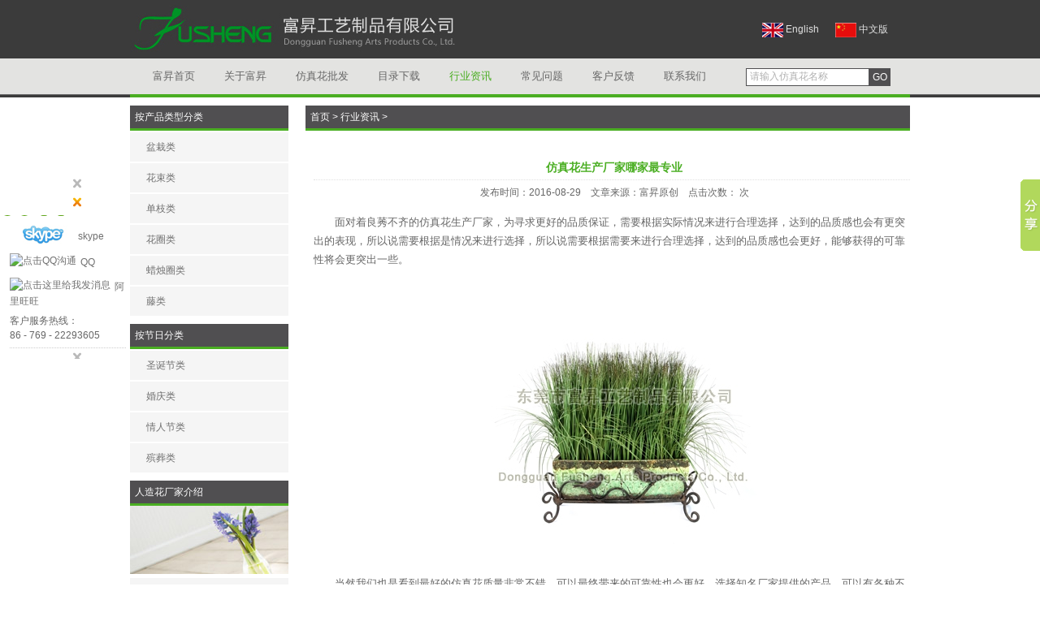

--- FILE ---
content_type: text/html
request_url: http://www.fusheng-arts.com/news/345.html
body_size: 4905
content:
<!DOCTYPE html PUBLIC "-//W3C//DTD XHTML 1.0 Strict//EN" "http://www.w3.org/TR/xhtml1/DTD/xhtml1-strict.dtd">
<html xmlns="http://www.w3.org/1999/xhtml">
<head>
<meta http-equiv="Content-Type" content="text/html; charset=utf-8">
<title>仿真花生产厂家哪家最专业_富昇工艺</title>
<meta name="keywords" content="仿真花生产厂家" />
<meta name="description" content="面对着良莠不齐的仿真花生产厂家，为寻求更好的品质保证，需要根据实际情况来进行合理选择，达到的品质感也会有更突出的表现，所以说需要根据是情况来进行选择，所以说需要根据需要" />
<link href="/templets/fs/css/reset.css" media="screen" rel="stylesheet" type="text/css">
<link href="/templets/fs/css/fs.css" media="screen" rel="stylesheet" type="text/css">
<link href="/templets/fs/css/prettyPhoto.css" media="screen" rel="stylesheet" type="text/css">
<script src="/templets/fs/js/jquery.min.js"></script>
</head>
<body>
<div id="site"> <div id="header">
  <div id="logo">
    <h1><a href="http://www.fusheng-arts.com" title="东莞市富昇工艺制品有限公司">东莞市富昇工艺制品有限公司</a></h1>
  </div>
  <ul id="navUtility" class="nav">
    <li id="navCart"> <a href="http://en.fusheng-arts.com/" rel="nofollow"><img border="0" src="/templets/fs/images/en.gif" align="absmiddle" alt="English"> English</a> </li>
    <li id="navAccount"> <a href="http://www.fusheng-arts.com/"><img border="0" src="/templets/fs/images/cn.gif" align="absmiddle" alt="中文版"> 中文版</a> </li>
  </ul>
  <ul id="navUtility2" class="nav">
    <li id="searchWrapper">
      <div id="search">
        <form id="search" name="search" method="post" action="/plus/search.php">
          <input type='hidden' name='titlekeyword'>
          <input type='hidden' name='typeid' value="2">
          <div id="searchTermBox">
            <input id="searchTerm" name="keyword" value="请输入仿真花名称" type="text" onFocus="if (value =='请输入仿真花名称'){value =''}" onBlur="if (value ==''){value='请输入仿真花名称'}">
          </div>
          <div id="searchSubmitBox">
            <input id="searchSubmit" value="Go" type="submit">
          </div>
        </form>
      </div>
    </li>
  </ul>
  <ul id="navPrimary" class="nav hoverNav">
    <li><a href='http://www.fusheng-arts.com'>富昇首页</a> </li>
    
    <li><a href='/fs/about.html'>关于富昇</a> </li>
    
    <li><a href='/product/'>仿真花批发</a> </li>
    
    <li><a href='/fs/download.html'>目录下载</a> </li>
    <li><a href='/news/' class='thisclass'>行业资讯</a> </li>
    <li><a href='/question/'>常见问题</a> </li>
    
    <li><a href='/fs/message.html'>客户反馈</a> </li>
    
    <li><a href='/fs/contact.html'>联系我们</a> </li>
    
  </ul>
</div>

  <div id="content">
    <div class="section " id="products">
      <div class="subsection  productDisplay">
        <div class="heading decoheading"><a href='http://www.fusheng-arts.com/'>首页</a> > <a href='/news/'>行业资讯</a> > </div>
        <div class="contentSection" >
          <!-- /context -->
          <div class="webnews">
            <h2>仿真花生产厂家哪家最专业</h2>
            <div class="info"> 发布时间：2016-08-29    文章来源：富昇原创    点击次数：
   <script src="/plus/count.php?view=yes&aid=345&mid=1" type='text/javascript' language="javascript"></script>
   次</div>
            <div class="webbody"> <div>
	　　面对着良莠不齐的仿真花生产厂家，为寻求更好的品质保证，需要根据实际情况来进行合理选择，达到的品质感也会有更突出的表现，所以说需要根据是情况来进行选择，所以说需要根据需要来进行合理选择，达到的品质感也会更好，能够获得的可靠性将会更突出一些。<br />
	&nbsp;</div>
<div>
	&nbsp;</div>
<div style="text-align: center;">
	<img alt="仿真花生产厂家" src="/uploads/allimg/160829/1-160R91004034b.jpg" style="width: 400px; height: 300px;" /><br />
	&nbsp;</div>
<div>
	　　当然我们也是看到最好的仿真花质量非常不错，可以最终带来的可靠性也会更好。选择知名厂家提供的产品，可以有各种不同的材质，而且在加工工艺水准上也会有较大的差异，所以说需要根据实际情况来合理选择，它可以寻求的品质保证也会有更突出的表现。</div>
<div>
	&nbsp;</div>
<div>
	　　选择知名厂家提供的设备肯定效果会更好，而且可以最终带来的可靠性也会更突出，能够享受到的服务也会更优，那么它可以寻求的品质保证，将会带来最好的品质感。要想让品质更为可靠，一定要求确保制造厂拥有专业的技术，合理的选材才好。</div>
<div>
	&nbsp;</div>
<div>
	　　综上所述，选择知名厂家提供的仿真花，可以在加工工艺上更好，选材上更合理，而且在可靠性上有最好的表现，所以说它可以最终达到的品质保证将会有更突出的表现，所以说需要根据实际需要来进行合理的选择。</div>
 </div>
          </div>
          <div class="context2">
            <ul>
              <li>下一篇：<a href='/news/344.html'>绢花的实用价值体现在哪儿</a> </li>
              <li>上一篇：<a href='/news/346.html'>假花市场发展前景怎么样</a> </li>
            </ul>
          </div>
        </div>
        <!-- /pages -->
      </div>
    </div>
    <div id="pronav">
</UL>
<div class="heading decoheading"><a href="/productlist/">按产品类型分类</a></div>
<ul>
  
  <li><a href='/productlist/pz/'>盆栽类</a> </li>
  
  <li><a href='/productlist/hs/'>花束类</a> </li>
  
  <li><a href='/productlist/dz/'>单枝类</a> </li>
  
  <li><a href='/productlist/hq/'>花圈类</a> </li>
  
  <li><a href='/productlist/lz/'>蜡烛圈类</a> </li>
  
  <li><a href='/productlist/tl/'>藤类</a> </li>
  
</ul>
<div class="heading decoheading"><a href="/festival/">按节日分类</a></div>
<ul>
  
  <li><a href='/festival/sd/'>圣诞节类</a> </li>
  
  <li><a href='/festival/hq/'>婚庆类</a> </li>
  
  <li><a href='/festival/qrj/'>情人节类</a> </li>
  
  <li><a href='/festival/bz/'>殡葬类</a> </li>
  
</ul>
<div class="heading decoheading"><a href="/fs/about.html">人造花厂家介绍</a></div>
<UL>
<a href="/fs/about.html"><img width="195" height="84" src="/templets/fs/images/fl.jpg" alt="仿真花生产厂家"></a>
<div style=" padding:10PX; font-size:12PX; background:#f5f5f5; line-height:24PX">超过30多年专注设计、开发、生产、销售高档仿真花批发、盆栽、人造花、绢花、假花的出口仿真花生产厂家<BR />
  热 线：<font color="#009933">86 - 769 - 22293605</font></div>
</div>
 </div>
  <div id="footer">
  <ul id="navSecondary" class="nav">
    <li><a href="/">富昇首页</a></li>
    
    <li><a href='/fs/about.html'>关于富昇</a> </li>
    
    <li><a href='/product/'>仿真花批发</a> </li>
    
    <li><a href='/fs/download.html'>目录下载</a> </li>
    
    <li><a href='/news/'>行业资讯</a> </li>
    
    <li><a href='/question/'>常见问题</a> </li>
    
    <li><a href='/fs/message.html'>客户反馈</a> </li>
    
    <li><a href='/fs/contact.html'>联系我们</a> </li>
    
    <li><a href="/sitemap.xml" target="_blank" >网站地图</a></li>
  </ul>
</div>
<div class="ftcont">
  Copyright© 2002-2026 东莞市富昇工艺制品有限公司 版权所有  <a href="https://beian.miit.gov.cn/" target="_blank">粤ICP备11094810号</a>
  <script type="text/javascript">var cnzz_protocol = (("https:" == document.location.protocol) ? " https://" : " http://");document.write(unescape("%3Cspan id='cnzz_stat_icon_1274466196'%3E%3C/span%3E%3Cscript src='" + cnzz_protocol + "s22.cnzz.com/z_stat.php%3Fid%3D1274466196%26show%3Dpic' type='text/javascript'%3E%3C/script%3E"));</script>
</div> </div>
<script>window._bd_share_config={"common":{"bdSnsKey":{},"bdText":"","bdMini":"2","bdMiniList":false,"bdPic":"","bdStyle":"0","bdSize":"16"},"slide":{"type":"slide","bdImg":"1","bdPos":"right","bdTop":"163"},"image":{"viewList":["qzone","tsina","tqq","renren","weixin"],"viewText":"分享到：","viewSize":"16"},"selectShare":{"bdContainerClass":null,"bdSelectMiniList":["qzone","tsina","tqq","renren","weixin"]}};with(document)0[(getElementsByTagName('head')[0]||body).appendChild(createElement('script')).src='http://bdimg.share.baidu.com/static/api/js/share.js?v=89860593.js?cdnversion='+~(-new Date()/36e5)];</script>

<!-- 代码 开始 -->
<link href="/templets/fs/css/lanrenzhijia.css" rel="stylesheet" type="text/css" />
<script src="/templets/fs/js/jquery.hhService.js"></script>
<script>$(function(){$("#hhService").fix({float:'left',minStatue:false,skin:'green',durationTime:1000})});</script>
<div class="scrollsidebar" id="hhService">
  <div class="side_content">
    <div class="side_list">
      <div class="side_title"> <a title="隐藏" class="close_btn"><span>关闭</span></a></div>
      <div class="side_center">
        <div class="qqserver">
          <p> <a rel="nofollow" href="skype:ericgao000?call" onclick="return skypeCheck();"  target="_blank"> <img src="/templets/fs/images/skype.jpg" alt="点击skype沟通" >skype</a></p>
          <p> <a rel="nofollow" href="http://wpa.qq.com/msgrd?v=3&uin=328635771&site=qq&menu=yes" target="_blank"> <img src="http://wpa.qq.com/pa?p=1:328635771:51" alt="点击QQ沟通">QQ</a></p>
          <p> <a rel="nofollow" target="_blank" href="http://amos.alicdn.com/msg.aw?v=2&uid=fushengarts&site=cnalichn&s=10&charset=UTF-8" ><img border="0" src="http://amos.alicdn.com/online.aw?v=2&uid=fushengarts&site=cnalichn&s=10&charset=UTF-8" alt="点击这里给我发消息" />阿里旺旺</a></p>
        </div>
        <span>客户服务热线：<BR />86 - 769 - 22293605</span>
        <div class="msgserver"> </div>
      </div>
      <div class="side_bottom"> </div>
    </div>
  </div>
  <div class="show_btn"><span>在线客服</span></div>
</div>
<!-- 代码 结束 -->
</body>
</html>


--- FILE ---
content_type: text/css
request_url: http://www.fusheng-arts.com/templets/fs/css/fs.css
body_size: 23474
content:
@charset "utf-8";
/* Font Face Declarations */
@font-face {
  font-family: '微软雅黑', '宋体', Verdana, sans-serif;
 /*  src: url('MuseoSans.eot');
  src: local('Museo Sans 500'), local('Museo Sans'), url('MuseoSans.otf') format('opentype');*/
  font-weight: normal;
      }

/* Base Styles */
body {
    color: #666;
	background:url("../images/webbg.jpg") repeat-x scroll 0 top #FFF;
    font-size: 0.8125em;
    line-height: 1.4em;
    font-family: '微软雅黑', '宋体', Verdana, sans-serif;
    font-weight: normal;
}
a {
    color: #717171;
    text-decoration: none;
}
a:hover {
    color: #504f51;
}
strong {
    font-weight: bold;
}
em {
    font-style: italic;
}

/* Standard Page Content Sections */
div.basicContent { line-height:26px; }
div.basicContent h2 {
    font-size: 1.6em;
    padding: 10px;
    color: #222;
}
div.basicContent p {
    padding: 5px 5px;
}
div.contentSection a:hover {
    text-decoration: underline;
}

/* Standard Page CSS */
span.salePrice {
    color: #900 !important;
}
span.strike {
    text-decoration: line-through !important;
}
div#site,
div#floating-cart div.inner {
    position: relative;
    width: 960px;
    margin: 0 auto;
}
div#logo {
    position: absolute;
    bottom: 0px;
    left: 0px;
    z-index: 1000;
	top:0px;height: 72px;
}
div#logo h1 a {background: url('../images/logo.jpg') no-repeat ;
    display: block;
    width: 500px;
    height: 72px;
    text-indent: -9999px;
    
}
div#logo h1 a:hover {
    background: url('../images/logo.jpg') no-repeat;
}
div#header {
    position: relative;
    padding: 72px 0px 0px 0px;
    margin: 0px 0px 10px 0px;
    border-bottom: 4px #4aae22 solid;
}
div#banner { width:960px; height:300PX;position: relative;margin: 0px 0px 15px 0px; }
ul.hoverNav {
    height: 44px;
    background: #e3e3e1;
    margin: 0px 0px 0px 0px;
	padding: 0px 10px;
    overflow: hidden;
    position: relative;
}
ul.hoverNav li a {
    display: block;
    z-index: 10;
    height: 44px;
    line-height: 44px;
    color: #666;
    font-size: 13px;
    padding: 0px 18px;
    text-transform: uppercase;float:left
}
ul.hoverNav li a:hover {
    color: #4aae22;
}
ul.hoverNav li a.thisclass {
    color: #4aae22;
}
ul.hoverNav li {
    position: relative;
    height: 44px;
    float: left;
    z-index: 10;
	
}
ul.hoverNav li.backLava {
    background: #d1d1d1;
    position: absolute;
    z-index: 8;
}
ul.hoverNav li.backLava div {
    z-index: 8;
}
ul#navUtility {
    position: absolute;
    top: 25px;
    right: 0px;
    width: 182px;
    z-index: 999;
}
ul#navUtility li {
    height: 22px;
	width:90px; float:left;
}
ul#navUtility li a {
color:#e1e1e1;

    font-size: 12px;
    height: 22px;
    line-height: 22px;
    position: relative;
	
}
ul#navUtility li a:hover {
    color: #f9f9f9;
}

ul#navUtility2 {
    position: absolute;
    top: 68px;
    right: 0px;
    width: 202px;
    z-index: 999;
}
ul#navUtility2 li {
    clear: both;
    height: 22px; 
}
ul#navUtility2 li a {

    font-size: 14px;
    height: 22px;
    line-height: 22px;
    position: relative;
}
ul#navUtility2 li a:hover {
    color: #333333;
}
body#homepage ul#navUtility li a#navLogout,
ul#navUtility li a#navLogout {
    float: left;
    display: inline-block;
    text-align: center;
    background: none;
    color: #999;
    text-transform: none;
    font-size: 0.75em;
    height: 18px;
    line-height: 18px;
    margin: 0px 0px 5px 0px;
    padding: 0px 5px;
}
body#homepage ul#navUtility li a#navLogout:hover,
ul#navUtility li a#navLogout:hover {
    color: #515151;
}
div#search {
/*  position: absolute;
    top: 64px;
    right: 0px;
    height: 22px;*/
    margin-top: 16px;
    width:202px;
}
body#homepage div#search {
    margin-top: 0;
}
div#search div#searchTermBox {
    height: 20px;
    width: 142px;
    border: 1px #504f51 solid;
    padding: 0px 4px;
    margin: 0;
    background: #fff;
    color: #b1b1b1;
    float: left;
    position: relative;
}
div#search div#searchTermBox input#searchTerm:focus {
    color: #000;
}
div#search div#searchTermBox input#searchTerm {
    position: relative;
    top: 0px;
    left: 0px;
    height: 18px;
    width: 140px;
    border: 0;
    padding: 0;
    margin: 0;
    font-size: 10px;
    background: none;
    line-height: 18px;
	font-size:12PX;
    color: #b1b1b1;
}
div#search div#searchSubmitBox { float:left

}
div#search div#searchSubmitBox input {
    
}
div#search div#searchSubmitBox input#searchSubmit {
    background: #504F51;
    border: 0 none;
    color: #FFFFFF;
    cursor: pointer;
    font-size: 12px;
    height: 22px;
    margin: 0;
    padding: 0px;
    position: relative;
    text-transform: uppercase;
    top: 0;
    width: 26px;
}
div#search div#searchSubmitBox input#searchSubmit:hover {
    color: #dedede;
}
div#content { overflow:hidden}
div#content:after {
/*    float: left;
    width: 960px;*/
    overflow: hidden;
}

div#content ul.navigation,
div#content div.nav {
    float: left;
    width: 190px;
    margin: 0px 19px 0px 0px;
}

div#content div.section {
    float: right;
    width: 744px;
	overflow:hidden;
}
div#footer {
    clear: both;
    z-index: 4;
    position: relative;
    padding: 5px 0px 10px 0px;
    height: 38px;
	font-size:12PX;
	float:left;
}
div#footer div#legal {
    background: url('../images/tile.gray.60.png') repeat;
    height: 30px;
    width: 235px;
    padding: 10px 5px;
    line-height: 30px;
    font-size: 9px;
    text-align: center;
    text-transform: uppercase;
    color: #fff;
    float: left;
    margin-right: 5px;
}

div#footer div#legal a {
    color: #fff;
}
div#footer div#legal a:hover {
    color: #dedede;
}
div#footer ul#navSecondary {
/*  position: absolute;
    top: 40px;
    left: 250px;*/
    float: left;
    background: url('../images/tile.gray.60.png') repeat;
    height: 38px;
    width: 960px;
    padding: 0;
    line-height: 38px;
    text-align: center;
    text-transform: uppercase;
    color: #fff;
    margin-right: 5px;
}

div#footer ul#navSecondary li {
    padding-left: 7px;
    padding-right: 7px;
    display: inline;
}
div#footer ul#navSecondary li a {
    color: #fff;
}

div#footer ul#navSecondary li a:hover {
    color: #dedede;
}
div#footer ul#navSocial {
/*  position: absolute;
    top: 40px;
    right: 0px;*/
    float: left;
    background: url('../images/tile.gray.60.png') repeat;
    height: 30px;
    width: 195px;
    padding: 10px 10px 10px 20px;
    line-height: 30px;
    font-size: 9px;
    text-transform: uppercase;
    color: #fff;
}
div#footer ul#navSocial li {
    float: right;
    display: block;
    padding: 0px;
    margin: 0px 3px;
    width: 21px;
    height: 30px;
    line-height: 30px;
}
div#footer ul#navSocial li#socnavTwitter a {
    display: block;
    text-indent: -9999px;
    margin: 4px 0px 5px;
    height: 21px;
    width: 21px;
    background: url('../images/social.twitter.icon.png') 0px -21px no-repeat;
}
div#footer ul#navSocial li#socnavTwitter a:hover {
    background: url('../images/social.twitter.icon.png') 0px 0px no-repeat;
}
div#footer ul#navSocial li#socnavFacebook a {
    display: block;
    text-indent: -9999px;
    margin: 4px 0px 5px;
    height: 21px;
    width: 21px;
    background: url('../images/social.facebook.icon.png') 0px -21px no-repeat;
}
div#footer ul#navSocial li#socnavFacebook a:hover {
    background: url('../images/social.facebook.icon.png') 0px 0px no-repeat;
}
div#footer ul#navSocial li#socnavDigg a {
    display: block;
    text-indent: -9999px;
    margin: 4px 0px 5px;
    height: 21px;
    width: 21px;
    background: url('../images/social.digg.icon.png') 0px -21px no-repeat;
}
div#footer ul#navSocial li#socnavDigg a:hover {
    background: url('../images/social.digg.icon.png') 0px 0px no-repeat;
}

div#footer ul#navSocial li#socnavPinterest a {
    display: block;
    text-indent: -9999px;
    margin: 4px 0px 5px;
    height: 21px;
    width: 21px;
    background: url('../images/social.pinterest.icon.png') 0px -21px no-repeat;
}
div#footer ul#navSocial li#socnavPinterest a:hover {
    background: url('../images/social.pinterest.icon.png') 0px 0px no-repeat;
}

div#footer ul#navSocial li#socnavFlickr a {
    display: block;
    text-indent: -9999px;
    margin: 4px 0px 5px;
    height: 21px;
    width: 21px;
    background: url('../images/social.flickr.icon.png') 0px -21px no-repeat;
}
div#footer ul#navSocial li#socnavFlickr a:hover {
    background: url('../images/social.flickr.icon.png') 0px 0px no-repeat;
}

/* Page Content Elements CSS */
ul.navigation > li > a,
div.nav div.heading,
div.section div.heading {
    position: relative;
    background: #504f51;
    padding: 5px 6px;
    font-size: 0.9em;
    color: #fff;
}
div.heading {
    position: relative;
    background: #504f51;
    padding: 5px 6px;
    font-size: 0.9em;
    color: #fff;
}
ul.navigation > li > a,
div.nav div.heading a,
div.section div.heading a {
    color: #fff;
}

ul.navigation > li > a,
div.decoheading {
    border-bottom: 3px #4aae22 solid;
}
div.decoheading {
    border-bottom: 3px #4aae22 solid;
}

ul.navigation > li > a {
    display: block;
    cursor: default;
}

div.decoheading a {
    text-decoration: none; color:#ffffff; 
}

.subsection a.removeFilter, #shop-nav a.removeFilter {
    font-size:0.9em;
    margin-right:16px;
    position:relative;
    top:5px;
    display: block;
    margin-bottom: 10px;
}

/* ------------------------------------------------------------------------------
    header per page
----------------------------------------------------------------------------- */
#perPage input {
    font-size:1em;
    height:22px;
    width: 27px;
    margin:0;
    padding:0 3px;
    position:absolute;
    right:-32px;
    top:-2px;
}
#perPage select {
    margin:0 4px;
    position:relative;
    top: 0;
}
div#perPage {
    position: absolute;
    top: 5px;
    right: 36px;
    padding: 0;
    font-size: .9em;
}
div#perPage a {
    color: #999;
    font-size: 0.85em;
}
div#perPage a:hover {
    color: #a1a1a1;
    text-decoration: underline;
}

div.subsection {
    margin: 0px 0px 5px 0px;
	overflow:hidden;
}
div.section div.heading {
    
}
div#content div.contentSection {
    background: #FFFFFF;
    position:relative;
    width:740px;
	overflow:hidden;
	padding:10PX;
	
}
ul.navigation,
ul.navigation ul,
div.nav ul {
    margin: 0px 0px 20px 0px;
}

ul.navigation li,
div.nav li {
    position: relative;
}

ul.navigation > li > ul > li > a,
div.nav > ul > li > a {
    display: block;
    background: #f5f5f5;
    padding: 6px 12px;
    color: #717171;
    margin: 2px 0px;
}
ul.navigation > li > ul > li > a:hover,
div.nav > ul > li > a:hover {
    color: #504f51;
}
ul.navigation > li > ul > li > ul,
div.nav > ul > li > ul {
    display: none;
    background: #fff;
    width: 160px;
    margin: 2px 0px 2px 5px;
    padding: 10px;
}

div.nav > ul > li > ul > li.emptyList {
    color: #a1a1a1;
    font-size: 0.85em;
}
ul.navigation > li > ul > li > ul > li > a,
div.nav > ul > li > ul > li.subnavElement > a,
div.nav > ul > li > ul > li.subcategory > a,
div.nav > ul > li > ul > li.distinctTaxonomy > a,
div.seeAllList > ul > li.distinctTaxonomy > a {
    display: block;
    background: #fff;
    border: 0px;
    border-left: 3px #4aae22 solid;
    padding: 3px 0px 3px 12px;
    color: #717171;
    font-size: 0.9em;
/*    font-weight: bold;*/
}
ul.navigation > li > ul > li > ul > li.active > a,
div.nav > ul > li > ul > li.subnavElement > a.current,
div.nav > ul > li > ul > li.subcategory > a.current,
div.nav > ul > li > ul > li.distinctTaxonomy > a.current,
div.seeAllList > ul > li.distinctTaxonomy > a.current {
    font-weight: bold;
    text-decoration: underline;
}
#shop-nav #filters .distinctTaxonomy a.current {
    font-weight: bold;
}

div.nav li.taxonomyContainer ul li.removeFilter {
    padding-left: 12px;
    padding-bottom: 3px;
    font-size: 0.9em;
    background: url(../images/button.closer.png) 0px 5px no-repeat;
}
div.nav li.taxonomyContainer ul li.removeFilter a:hover {
    text-decoration: underline;
}
div.nav li.navContainer ul li.subnavElement a:hover,
div.nav li.categoryContainer ul li.subcategory a:hover,
div.nav li.taxonomyContainer ul li.distinctTaxonomy a:hover {
    color: #504f51;
    text-decoration: underline;
}
div.nav li.navContainer ul li.subnavElement a span.parenthetical,
div.nav li.categoryContainer ul li a span.productCount,
div.nav li.taxonomyContainer ul li.distinctTaxonomy a span.productCount,
ul.navigation li a span.productCount

{
    color: #a1a1a1;
    font-size: 0.9em;
}
div.nav li.navContainer ul li.subnavElement a:hover span.parenthetical,
div.nav li.categoryContainer ul li.subcategory a:hover span.productCount,
div.nav li.taxonomyContainer ul li.distinctTaxonomy a:hover span.productCount {
    color: #504f51;
}

ul.navigation li.seeAllItems,
div.nav li.taxonomyContainer ul li.seeAllItems {
    padding: 3px 0px 0px 0px;
    color: #a1a1a1;
}

ul.navigation a.seeAll,
div.nav li.navContainer ul li.seeAllItems a.seeAll,
div.nav li.categoryContainer ul li.seeAllItems a.seeAll,
div.nav li.taxonomyContainer ul li.seeAllItems a.seeAll {
    display: block;
    background: #fff;
    border: 0px;
    padding: 3px 0px 3px 15px;
    color: #717171;
    font-size: 0.9em;
}
ul.navigation a.seeAll:hover,
div.nav li.navContainer ul li.seeAllItems a.seeAll:hover,
div.nav li.categoryContainer ul li.seeAllItems a.seeAll:hover,
div.nav li.taxonomyContainer ul li.seeAllItems a.seeAll:hover {
    color: #504f51;
    text-decoration: underline;
}
ul.navigation a.expander,
div.nav a.expander {
    background: #f5f5f5 url('../images/button.expander.png') 162px 3px no-repeat;
    width: 162px;
}
ul.navigation a.open.expander,
div.nav a.open {
    background: #f5f5f5 url('../images/button.expander.png') 162px -22px no-repeat;
}

div.nav select.taxonomySelect,
ul.navigation select.taxonomySelect
{
    width: 160px;
}


/* Product Browser Base */
div.productBrowser {
    float: left;
}
div.productBrowser ul {
    position: relative;
    float: left;
    margin: 0px;
}
div.productBrowser ul li {
    position: relative;
}
div.productBrowser ul li a.moreInfo {
    position: absolute;
}
div.productBrowser ul li div.product {
    position: relative;
}

div#productPaging {
    clear: both;
}
div.productBrowser ul li a.moreInfo {
    display: none;
}
div.productBrowser ul li:hover a.moreInfo {
    display: block;
    width: 19px;
    height: 23px;
    text-indent: -9999px;
    background: url('../images/button.info.png') 0 0 no-repeat;
}
div.productBrowser ul li:hover a.moreInfo:hover {
    background: url('../images/button.info.png') 0 -23px no-repeat;
}
/* Product Browser - 4 Across (16/32/64 variants) */
div.productBrowser ul.standard li {
    border-bottom:2px solid #4AAE22;
    display:block;
    float:left;
    height:194px;
    margin-bottom:10px;
    width:182px;
    padding-bottom: 4px;
}
div.productBrowser ul.standard li img {
    max-width: 165px;
    max-height: 125px;
	*width:165px;
}
div.productBrowser ul.standard li a.moreInfo {
    top: 146px;
    left: 150px;
}
div.productBrowser ul.standard li div.product {
    border-bottom: 4px #fff solid;
    font-size: .9em;
    color: #717171;
}
div.productBrowser ul.standard li div.product a {
    display: block;
    color: #717171;
    height: 190px;
    text-decoration: none;
}
div.productBrowser ul.standard li div.product a:hover {
    color: #504f51;
}
div.productBrowser ul.standard li div.product a span {
    display: block;
    padding: 0 5px 0 5px;
    word-wrap:break-word;
	overflow: hidden;
    text-overflow: ellipsis;
    white-space: nowrap;
	width:172PX;
    
}
div.productBrowser ul.standard li div.product a span.itemPhoto {
    display: block;
 /*Causes alt text to break layout for missing images in FF*/
                        /*Removing causes image align bottom to stop working */
    text-align: center;
    padding: 0px;
    cursor: pointer;
}
span.wbr {
    display: inline !important;
    padding: 0px !important;
}

div.productBrowser ul.standard li div.product a span.itemPhoto img {
    vertical-align: bottom;
}
div.productBrowser ul.standard li div.product a span.itemNumber {
    font-size: 0.9em;
    color: #b1b1b1;
}
div.productBrowser ul.standard li div.product a:hover span.itemNumber {
    color: #504f51;
}
div.productBrowser ul.standard li div.product a span.itemPrice {
    color: #999;
}
div.productBrowser ul.standard li div.product a:hover span.itemPrice {
    color: #504f51;
}
div.productBrowser ul.standard li div.product:hover {
    border-bottom: 4px #4aae22 solid;
    padding-bottom: 4px;
}
span.itemPrice span {
    display: inline !important;
    padding-right:10px !important;
}

/* FAQs */
div.faqs p.topic,
div.faqs p.question {
    background: #f5f5f5;
}
div.faqs p.news {
	margin-top:10PX;
	padding-left:15PX;
	border-bottom:1PX dotted #E1E1E1; /*background: url("../images/news.jpg") no-repeat scroll 5px center #f5f5f5;*/
}
div.faqs p.news a { text-decoration:none;color:#4aae22; font-weight:bold}
div.faqs p.news a:hover { text-decoration: underline;}
div.faqs p { color:#999999 }
div.faqs span a { color:#4aae22;text-decoration:none;}
div.faqs span a:hover{color:#333 !important}

div.faqs blockquote {
    padding: 5px 20px;
    text-align: justify;
}

/* Product Browser - 3 Across (6/9 variants) */
div.productBrowser ul.reduced li {
    float: left;
    display: block;
    width: 235px;
    height: 315px;
    border-bottom: 1px #4aae22 solid;
    padding: 0px 0px 0px 5px;
    margin: 0px 0px 5px 0px;
}
div.productBrowser ul.reduced li img {
    max-width: 225px;
    max-height: 225px;
}
div.productBrowser ul.reduced li a.moreInfo {
    top: 192px;
    left: 195px;
}
div.productBrowser ul.reduced li div.product {
    width: 235px;
    height: 310px;
    border-bottom: 5px #fff solid;
    font-size: 1.1em;
    line-height: 1.4em;
    color: #717171;
}
div.productBrowser ul.reduced li div.product a {
    display: block;
    color: #717171;
    /*width: 235px;*/
    height: 310px;
    text-decoration: none;
}
div.productBrowser ul.reduced li div.product a:hover {
    color: #504f51;
}
div.productBrowser ul.reduced li div.product a span {
    display: block;
    padding: 0px 0px 0px 4px;
}
div.productBrowser ul.reduced li div.product a span.itemPhoto {
    display: block;
    width: 225px;
    height: 225px;
    line-height: 225px;
    text-align: center;
    padding: 0px;
}
div.productBrowser ul.reduced li div.product a span.itemPhoto img {
    vertical-align: bottom;
}
div.productBrowser ul.reduced li div.product a span.itemNumber {
    font-size: 0.9em;
    color: #b1b1b1;
}
div.productBrowser ul.reduced li div.product a:hover span.itemNumber {
    color: #504f51;
}
div.productBrowser ul.reduced li div.product a span.itemPrice {
    color: #999;
}
div.productBrowser ul.reduced li div.product a:hover span.itemPrice {
    color: #504f51;
}
div.productBrowser ul.reduced li div.product:hover {
    border-bottom: 5px #4aae22 solid;
}

/* Related Product Browser */
div.relProductBrowser {
    float: left;
}
div.relProductBrowser ul {
    position: relative;
    float: left;
    margin: 5px 0px 5px 5px;
}
div.relProductBrowser ul li {
    position: relative;
}
div.relProductBrowser ul li a.moreInfo {
    position: absolute;
}
div.relProductBrowser ul li div.product {
    position: relative;
}
div#productPaging {
    clear: both;
}
div.relProductBrowser ul li a.moreInfo {
    display: none;
}
div.relProductBrowser ul li:hover a.moreInfo {
    display: block;
    width: 19px;
    height: 23px;
    text-indent: -9999px;
    background: url('../images/button.info.png') 0 0 no-repeat;
}
div.relProductBrowser ul li:hover a.moreInfo:hover {
    background: url('../images/button.info.png') 0 -23px no-repeat;
}
div.relProductBrowser ul.standard li {
    float: left;
    display: block;
    width: 180px;
    height: 264px;
    border-bottom: 2px #4aae22 solid;
    margin: 0px 0px 5px 0px;
}
div.relProductBrowser ul.standard li a.moreInfo {
    top: 146px;
    left: 150px;
}
div.relProductBrowser ul.standard li div.product {
    width: 180px;
    height: 260px;
    border-bottom: 4px #fff solid;
    font-size: 0.9em;
    color: #717171;
}
div.relProductBrowser ul.standard li div.product a {
    color: #717171;
}
div.relProductBrowser ul.standard li div.product a:hover {
    color: #504f51;
}
div.relProductBrowser ul.standard li div.product a span {
    display: block;
    padding: 0px 0px 0px 4px;
}
div.relProductBrowser ul.standard li div.product a span.itemNumber {
    font-size: 0.9em;
    color: #b1b1b1;
}
div.relProductBrowser ul.standard li div.product a:hover span.itemNumber {
    color: #504f51;
}
div.relProductBrowser ul.standard li div.product a span.itemPrice {
    color: #999;
}
div.relProductBrowser ul.standard li div.product a:hover span.itemPrice {
    color: #504f51;
}
div.relProductBrowser ul.standard li div.product:hover {
    border-bottom: 4px #4aae22 solid;
}

/* Single-Product Display CSS */

div.breadcrumb {
    color: #a1a1a1;
    font-size: 0.825em;
}
div.breadcrumb a {
    color: #504f51;
}
div.breadcrumb a:hover {
    text-decoration: underline;
}
div.productDisplay div.image {
    position: relative;
    width: 400px;
    float: left;
    text-align: center;
    line-height: 300px;
    min-height: 300px;
    overflow: hidden;
}
div.productDisplay div.image img#productPhoto {
    max-width: 400px;
    max-height: 500px;
    vertical-align: middle;
}
div.productDisplay div.image a img.productZoom {
    position: absolute;
    bottom: 15px;
    right: 15px;
}
div.productDisplay div.details {
    width: 320px;
    float: left;
    margin-left: 5px;
}

div.productDisplay div.social-sharing {
    border-top: 2px #4aae22 solid;
    padding-top: 10px;
}
div.productDisplay div.social-sharing > iframe {
    float: left;
}

div.social-sharing div.detailheading {
    text-transform: uppercase;
    margin-bottom: 2px;
    color: #828282;
}

div.productDisplay ul li.listheading span {
    float: right;
    color: #a1a1a1;
}
div.productDisplay ul li.listheading span.itemNumber {
    font-size: 0.9em;
}
div.productDisplay ul li.listheading span a {
    color: #504f51;
}
div.productDisplay ul li.listheading {
    border-bottom: 2px #f8c600 solid;
}
div.productDisplay ul li.listheading strong {
    text-transform: uppercase;
    font-weight: normal;
    font-size: 1.1em;
    color: #3b3b3b;
}
div.productDisplay ul li.detail span.detailheading,
div.productDisplay div.price span.priceheading {
    display: block;
    text-transform: uppercase;
}
div.productDisplay ul li p {
    font-size: 0.95em;
}
div.productDisplay ul li.detail {
    color: #828282;
    line-height: 20px;
    padding: 6px 0px;
	font-size:12PX;
}
div.productDisplay div.price {
    color: #000;
    line-height: 1.2em;
    padding: 4px 0px;
    font-size: 1.4em;
    width: 130px;
    float: left;
}
div.productDisplay div.price span.priceheading {
    color: #828282;
    font-size: 0.75em;
}
div.productDisplay ul li.detail span.shipping {
    display: block;
    color: #a1a1a1;
    font-size: 0.75em;
}
div.productDisplay div.purchase {
    text-align: right;
    width: 160px;
    float: right;
    line-height: 1.2em;
    padding: 6px 0px;
}
input.addToQuantity {
    width: 45px;
    margin-left: 5px;
    text-align: center;
}
input.addToCart,
input.loginButton,
input.sendButton,
input.registerSignUp,
.stdButton {
    display: inline-block;
    margin: 6px 0px;
    border: 0px;
    background: #4aae22;
    color: #fff;
    cursor: pointer;
    text-transform: uppercase;
    padding: 2px 4px;
    font-size: 0.8em;
}
.linkButton {
    display: inline-block;
    margin: 3px 0px;
    border: 0px;
    background: none;
    color: #545454;
    cursor: pointer;
    text-decoration: underline;
    padding: 0px;
    font-size: 0.9em;
}
.linkButton:hover {
    color: #151515;
}
.bigButton {
    display: inline-block;
    margin: 6px 0px;
    border: 0px;
    background: #4aae22;
    color: #fff;
    cursor: pointer;
    text-transform: uppercase;
    padding: 6px 10px;
    font-size: 1.25em;
}
input.addToCart:hover,
input.loginButton:hover,
input.sendButton:hover,
input.registerSignUp:hover,
.stdButton:hover,
.bigButton:hover {
    text-decoration: none;
    color: #fff;
    background: #3f941c;
}
div.wholesaleHidden {
    display: none;
}
div.wholesaleShow {
    display: block;
}
div.resetBox {
    position: relative;
    text-align: right;
    padding-right: 291px;
}
div.registerSignUpBox {
    position: relative;
    text-align: right;
    padding-right: 65px;
}
fieldset.loginBox label {
    display: block;
    width: 180px;
    padding: 0px 15px 0px 0px;
    float: left;
}
input.basicText,
textarea.basicText {
    border: #504F51 1px solid;
    background: #f5f5f5;
    color: #515151 !important;
    font-family: 'Museo Sans', 'Myriad Pro', Verdana, sans-serif;
    font-size: 1.0em;
}
input.basicText:focus,
textarea.basicText:focus {
    color: #151515 !important;
    border: #333 1px solid;
    background: #e3e3e1;
}
fieldset.loginBox input.basicText {
    display: block;
    width: 180px;
}
fieldset.loginBox div.loginActions {
    width: 378px;
    text-align: right;
    clear: both;
}
fieldset.loginBox div.loginActions a {
    font-size: 0.8em;
}
div.dealerLocator strong {
    padding: 0px 0px 0px 10px;
}
div.dlForm form {
    padding: 0px 0px 0px 10px;
    border-left: 1px #e1e1e1 solid;
}
div.dlForm input#dlZip {
    border: #504F51 1px solid;
    background: #f5f5f5;
    font-family: 'Museo Sans', 'Myriad Pro', Verdana, sans-serif;
    font-size: 1.0em;
    width: 150px;
}
div.locator input#dlZip {
    width: 100px;
}
div.dlFormActions {
    padding: 6px 0px 0px 0px;
    text-align: right;
    width: 150px;
}
div.productDisplay ul li a {
    color: #504f51;
}
div.catalogThumbs {
    line-height: 230px;
}
a.catalogThumb img {
    vertical-align: middle;
    max-height: 215px;
    max-width: 165px;
    border: 1px #e1e1e1 solid;
}
a.catalogThumb {
    margin: 10px 0px 10px 10px;
}
a.catalogThumb:hover img {
    border: 1px #4AAE22 solid;
}
p.noProducts {
    padding-top: 25px;
    padding-bottom: 35px;
}
div#productPaging {
    padding: 6px 11px 6px 6px;
}
div#productPaging a {
    color: #fff;
}
div#productPaging a:hover {
    color: #a1a1a1;
}
div#productPaging .stepNav {
    display: inline-block;
    padding: 0px 5px;
}
div#productPaging .stepCurrent {
    margin: -6px 0;
    position: relative;
    background: #999;
    color: black;
    padding: 6px 5px;
}
div#productPaging div.pagination {
    float: left;
    width: 550px;
}
div#productPaging div.totalPaging {
    float: right;
    width: 150px;
    text-align: right;
}
a.currentPage {
    text-decoration: underline;
}
div#accountAddressNew label {
    display: inline-block;
    width: 250px;
}
div#accountAddressNew input.basicText {
    width: 270px;
}
div#accountAddressNew input#address-zip-input {
    width: 140px;
}

/* Landing Category CSS */
div#landingCategories {
    width: 735px;
    position: relative;
	margin-bottom:28PX
}
div#landingCategories div.landingCategory {
    position: relative;
    margin: 0px 0px 10px 8px;
}
div#landingCategories div#landingCategory-1 {
    position: absolute;
    top: 10px;
    left: 0px;
    width: 432px;
    height: 406px;
}
div#landingCategories div#landingCategory-2 {
    position: absolute;
    top: 10px;
    left: 442px;
    width: 281px;
    height: 196px;
}
div#landingCategories div#landingCategory-3 {
    position: absolute;
    top: 216px;
    left: 442px;
    width: 281px;
    height: 200px;
}
div#landingCategories div#landingCategory-4,
div#landingCategories div#landingCategory-5,
div#landingCategories div#landingCategory-6,
div#landingCategories div#landingCategory-7 {
    width: 172px;
    height: 161px;
}
div#landingCategories div#landingCategory-4 {
float:left
}
div#landingCategories div#landingCategory-5 {
    left: 183px;
}
div#landingCategories div#landingCategory-6 {
    left: 367px;
}
div#landingCategories div#landingCategory-7 {
    left: 550px;
}
div#landingCategories div.landingCategory a img {
    position: absolute;
    top: 0px;
    left: 0px;
}
div#landingCategories div#landingCategory-1 a span.label {
    width: 422px;
}
div#landingCategories div#landingCategory-4 a span.label,
div#landingCategories div#landingCategory-5 a span.label,
div#landingCategories div#landingCategory-6 a span.label,
div#landingCategories div#landingCategory-7 a span.label {
    width: 162px;
}
div#landingCategories div#landingCategory-2 a span.label,
div#landingCategories div#landingCategory-3 a span.label {
    width: 271px;
}
div#landingCategories div.landingCategory a span.label {
    position: absolute;
    bottom: 0px;
    left: 0px;
    height: 30px;
    background: url('../images/tile.gray.60.png');
    color: #fff;
    text-align: right;
    text-transform: uppercase;
    line-height: 30px;
    padding: 0px 10px 0px 0px;
	cursor:pointer;
}
div#landingCategories div.landingCategory a:hover span.label {
    background: url('../images/tile.gray.80.png');
}

div#landingCategory-1 img {
    width: 960px;
    height: 300px;
}

div#landingCategory-2 img, div#landingCategory-3 img {
    width: 281px;
    height: 196px;
}

div#landingCategory-4 img, div#landingCategory-5 img, div#landingCategory-6 img, div#landingCategory-7 img {
    width: 172px;
    height: 161px;
}


/* Showrooms & Events */
ul.showroomEventList {
    border-top: 2px solid #4aae22;
}
div.showroomEvent {
    padding: 15px;
    border-bottom: 2px solid #4aae22;
}
div.showroomEvent div.essentials {
    padding: 10px;
    position: relative;
}
div.showroomEvent div.essentials span.dates {
    font-size: 1.1em;
    color: #3b3b3b;
    display: block;
}
div.showroomEvent div.essentials span.name {
    font-size: 1.2em;
    padding: 5px 0px;
    display: block;
}
div.showroomEvent div.essentials a {
    position: absolute;
    top: 5px;
    right: 10px;
    display: inline-block;
    margin: 6px 0px;
    border: 0px;
    background: #4aae22;
    color: #fff;
    cursor: pointer;
    text-transform: uppercase;
    padding: 2px 6px;
    font-size: 0.8em;
    text-decoration: none;
}
div.showroomEvent div.essentials a:hover {
    text-decoration: none;
    background: #3f941c;
}
div.showroomEvent div.essentials div.details {
    padding: 5px;
    background: #fefefe;
    border: 1px solid #e3e3e1;
    color: #a1a1a1;
}
div.showroomEvent div.essentials div.details strong {
    font-weight: normal;
    color: #717171;
}

/* Customer Service Widget */
div.customerService {
    color: #717171;
    clear: both;
}
div.customerService li { width:100%; overflow:hidden; line-height: 24px;
	height: 24px; position:relative}
div.customerService li span { position:absolute; right:0; float:right}
div.customerService a {
    color: #666666;
}
div.customerService a:hover {
    text-decoration: underline;
}
div.customerService strong {
    font-weight: normal;
    color: #000;
    font-size: 1.1em;
    display: block;
    width: 100%;
    margin: 10px 0px 5px 0px;
}
div.customerService div.helpfulLinks,
div.customerService div.dealerLocator,
div.customerService div.webnews {
    float: left;
    font-size: 0.9em;
    padding: 2px;
}
div.customerService div.webnews strong {
    padding: 0px 0px 0px 10px;
}
div.customerService div.webnews ul {
    float: left;
    border-left: 1px #dedede solid;
    padding: 0px 0px 0px 10px; 
}
div.customerService div.no-locator  div.helpfulLinks {
    width: 320px;
}
div.customerService div.no-locator div.webnews,
div.customerService div.with-locator div.webnews {
    width: 360px;
}

div.customerService div.with-locator div.helpfulLinks,
div.customerService div.with-locator  div.dealerLocator {
    width: 350px;
}
div.customerService div > div.helpfulLinks ul {
    width: 350px;
    float: left;
}
div.helpfulLinks ul li {
   
}
div.customerService div > div.webnews ul li {
    float: left;
}
div.customerService div.no-locators div.getHelp,
  div.getHelp {
    text-align: right;
    clear: both;
}
div.getmore {
    text-align: right;
    clear: both;
	padding:10PX 10PX 0 0;
	margin:0;
}

/* Page-Specific Formatting */
div#about-CompanyLetter,
div#about-ContactForm,
div#about-TradeForm,
div#registerLogin {
    width: 500px;
    float: left;
    padding: 0px 20px 30px 0px;
}
div#shop-Login form {
    padding: 0px 25px;
}
div#shop-Login form input.basicText {
    width: 400px;
    padding: 5px;
}
div#shop-Login div.loginSubmitter,
div#shop-Login div#loginUtility {
    width: 410px;
    text-align: right;
}
div#shop-Login div#loginUtility {
    padding: 0px 25px;
}
div#about-ContactInfo {
    width: 190px;
    float: left;
    padding: 0px 0px 0px 18px;
    margin: 40px 0px 0px 0px;
    border-left: 1px #b1b1b1 solid;
}
div#about-ContactInfo ul li {
    padding: 5px;
}
div#about-ContactInfo ul li a {
    color: #504f51;
}
div#about-ContactInfo strong,
div#about-ContactInfo ul li strong a {
    font-weight: normal;
    color: #000;
}

div.contentSection ul.carousel {
    width: 700px;
    float: left;
    margin: 0px 0px 0px 15px;
}
div.contentSection ul.carousel li {
    float: left;
    padding: 15px 10px;
    width: 155px;
}
div.contentSection ul.carousel li a.photo {
    display: block;
    width: 150px;
    height: 150px;
    border: 1px #dedede solid;
}
div.contentSection ul.carousel li a.photo:hover {
    border: 1px #000 solid;
}

/* Contact Form */
div#about-ContactForm div.contactForm {
    padding: 0px 0px 0px 35px;
}
div#about-ContactForm div.contactForm label {
    display: block;
    padding: 15px 0px;
    clear: both;
}
div#about-ContactForm div.contactForm label span {
    display: block;
    width: 94px;
}

div#about-ContactForm div.contactForm input#contactName,
div#about-ContactForm div.contactForm input#contactEmail,
div#about-ContactForm div.contactForm textarea#contactMessage {
    display: block;
    color: #b1b1b1;
    padding: 4px;
    width: 300px;
}
div#about-ContactForm div.contactForm label > span,
div#about-ContactForm div.contactForm input#contactName,
div#about-ContactForm div.contactForm input#contactEmail,
div#about-ContactForm div.contactForm textarea#contactMessage {
    float: left;
}
div#about-ContactForm div.contactForm textarea#contactMessage {
    height: 60px;
}
div#about-ContactForm div.contactActions {
    clear: both;
    text-align: right;
    padding: 15px 20px 0px 125px;
    width: 318px;
}
div#about-ContactForm .hint {
    font-size: 0.8em;
}
div#about-ContactForm input#Submit {
    margin: 10px 0 0 245px;
}
div#about-ContactForm div#recaptcha_widget_div {
    clear: both;
    width: 318px;
    padding: 10px 0px 0px 125px;
}

/** Trade Form **/
/* Contact Form */

div#about-TradeForm div.error.notification {
    margin-top: 25px;
}
div#about-TradeForm div.tradeForm {
    padding: 0px 0px 0px 35px;
}
div#about-TradeForm div.tradeForm label {
    display: block;
    padding: 15px 0px;
    clear: both;
}
div#about-TradeForm div.tradeForm label span {
    display: block;
    width: 112px;
}
div#about-TradeForm div.tradeForm input#contactName,
div#about-TradeForm div.tradeForm input#contactEmail,
div#about-TradeForm div.tradeForm textarea#contactMessage {
    display: block;
    color: #b1b1b1;
    padding: 4px;
    width: 300px;
}
div#about-TradeForm div.tradeForm label span,
div#about-TradeForm div.tradeForm input#contactName,
div#about-TradeForm div.tradeForm input#contactEmail,
div#about-TradeForm div.tradeForm textarea#contactMessage {
    float: left;
}
div#about-TradeForm div.tradeForm textarea#contactMessage {
    height: 60px;
}
div#about-TradeForm div.contactActions {
    clear: both;
    text-align: right;
    padding: 15px 20px 0px 125px;
    width: 318px;
}
div#about-TradeForm div.contactActions span {
    font-size: 0.8em;
}
div#about-TradeForm div#recaptcha_widget_div {
    clear: both;
    width: 318px;
    padding: 10px 0px 0px 125px;
}

/** **/

div.accountInfo input.basicText {
    padding: 5px;
}
div.accountInfo input#account-fname-input,
div.accountInfo input#account-lname-input,
div.accountInfo input#account-phone-input,
div.accountInfo input#account-fax-input,
div.accountInfo input#account-customerNumber-input {
    width: 120px;
}
div.accountInfo span.fname-label {
    display: inline-block;
    width: 120px;
    padding: 5px;
}
div.accountInfo span.lname-label {
    display: inline-block;
    width: 120px;
    padding: 5px;
}
div.accountInfo input#account-email-input,
div.accountInfo input#account-company-input,
div.accountInfo input#account-oldPassword-input,
div.accountInfo input#account-password-input,
div.accountInfo input#account-confirmPassword-input  {
    width: 255px;
}

div#shop-Reset div#reset {
    clear: both;
}

/* Primary Shop Registration Form */
div#shop-Reset div#reset,
div#shop-Register div#register {
    padding: 0px 0px 0px 35px;
}
div#shop-Reset div#reset label,
div#shop-Register div#register label {
    display: block;
    padding: 15px 0px;
    clear: both;
}
div#shop-Reset div#reset label span,
div#shop-Register div#register label span {
    display: block;
    width: 94px;
}
div#shop-Reset div#reset input.basicText,
div#shop-Register div#register input.basicText {
    display: block;
    color: #b1b1b1;
    padding: 4px;
    width: 300px;
}
div#shop-Reset div#reset label span,
div#shop-Reset div#reset input.basicText,
div#shop-Register div#register label span,
div#shop-Register div#register input.basicText {
    float: left;
}
div#shop-Register div#register label#registerPassShowBox {
    text-align: right;
    padding-right: 65px;
}
div#shop-Register div.contactActions {
    clear: both;
    text-align: right;
    padding: 15px 20px 0px 125px;
    width: 318px;
}
div#shop-Register div.contactActions span {
    font-size: 0.8em;
}
div#shop-Register div#recaptcha_widget_div {
    clear: both;
    width: 318px;
    padding: 10px 0px 0px 125px;
}

/* Trade Login Page */
div#trade-LoginForm {
    float: left;
    padding: 0px 0px 25px 10px;
    width: 400px;
}
div#trade-LoginInfo {
    float: left;
    width: 300px;
    font-size: 0.85em;
    padding: 15px 0px 0px 0px;
}
div#trade-LoginForm a,
div#trade-LoginInfo a {
    color: #b1b1b1;
}
div#trade-LoginCatsBroch {
    clear: both;
}
div#trade-LoginCatsBroch div {
    padding: 0px 0px 0px 10px;
}
div#trade-LoginCatsBroch div a {
    display: inline-block;
    margin: 0px 50px 0px 0px;
}
div#shop-Notification {
    padding: 15px;
    font-size: 1.5em;
    line-height: 2.0em;
}

/* News Items */
div.news-items {
    padding: 10px 0px;
    border-top: #4aae22 1px solid;
}
div.news-items div.news-item {
    padding: 0px 20px 20px 20px;
    border-bottom: #4aae22 1px solid;
}
div.news-items div.news-item div.news-item-hdr {
    font-size: 1.1em;
    padding: 10px 0px 10px 0px;
    color: #545454;
}
div.news-items div.news-item div.news-item-hdr span.title {
    display: inline-block;
    padding: 0px 15px;
    font-size: 1.25em;
    color: #3b3b3b;
}

div.news-items div.news-item div.news-item-hdr img {
    display: block;
    float: left;
    margin-right: 10px;
    margin-bottom: 10px;
}

div.news-items div.news-item div.news-item-hdr div.news-item-hdr-images {
    overflow: auto;
}

div.news-items div.news-item div.news-item-attachment {
    text-align: right;
}
div.news-items div.news-item div.news-item-attachment a,
div.news-items div.news-item div.news-item-attachment a:hover {
    text-decoration: none;
}

/* Photo Galleries Non-prettyPhoto CSS */
div#photo-gallery div.photos {
    padding: 0px 10px;
    width: 705px;
}
div#photo-gallery div.photos a.photo {
    display: inline-block;
    height: 152px;
    width: 152px;
    line-height: 152px;
    text-align: center;
    margin: 0px 4px;
    padding: 5px;
    text-decoration: none;
}
div#photo-gallery div.photos a.photo:hover {
    background: #f5f5f5;
    text-decoration: none;
}
div#photo-gallery div.photos a.photo img {
    vertical-align: middle;
    border: 1px #a1a1a1 solid;
    max-width: 150px;
    max-height: 150px;
}
div#photo-gallery div.photos a.photo:hover img {
    border: 1px #4aae22 solid;
}
div#photo-galleries {
    padding: 0px 20px;
    margin-top: 5px;
}
div#photo-galleries div.photo-gallery {
    padding: 10px 5px 10px 5px;
    float: left;
}
div#photo-galleries div.photo-gallery div.photo-gallery-hdr {
    text-align: center;
}
div#photo-galleries div.photo-gallery div.photo-gallery-hdr a {
    font-size: 1.4em;
    color: #545454;
}
div#photo-galleries div.photo-gallery div.photo-gallery-hdr span.photoCount {
    display: block;
    text-align: center;
    color: #a1a1a1;
}
div#photo-galleries div.photo-gallery div.photos {
    height: 162px;
    width: 162px;
    line-height: 162px;
    text-align: center;
    margin: 0px 4px;
}
div#photo-galleries div.photo-gallery div.photos a {
    display: block;
    width: 152px;
    height: 152px;
    line-height: 152px;
    padding: 5px;
    text-decoration: none;
}
div#photo-galleries div.photo-gallery div.photos a:hover {
    background: #f5f5f5;
    text-decoration: none;
}
div#photo-galleries div.photo-gallery div.photos a img {
    vertical-align: middle;
    border: 1px #a1a1a1 solid;
}
div#photo-galleries div.photo-gallery div.photos a:hover img {
    border: 1px #4aae22 solid;
}
/* Standard Shopping Cart + Checkout */
div.basket {
    position: relative;
}
div.basket div.cart-checkout-notification {
    padding: 15px 5px;
}

.free-shipping {
    color: #57AB18;
    font-weight: bold;
}
div.cart-table {
    float:left;
}
div.cart-table div.cart-table-hdr,
div.cart-table div.cart-table-hdr div.cart-table-row, 
div.cart-table div.cart-table-body div.cart-table-row {
    position: relative;
    width: 100%;
    clear: both;
    border-bottom: #514f51 1px solid;
}
div.cart-table,
div.cart-table div.cart-table-hdr, 
div.cart-table div.cart-table-body {
    width: 730px;
}
div.cart-table div.cart-table-hdr div.cart-table-row div {
    float: left;
    position: relative;
    padding: 5px;
    background: #f5f5f5;
}

div.cart-table div.cart-table-hdr div.cart-table-row div {
    color: #504f51;
}

div.cart-table div.cart-table-body div.cart-table-item div.product,
div.cart-table div.cart-table-body div.cart-table-item div.shipping,
div.cart-table div.cart-table-body div.cart-table-item div.price,
div.cart-table div.cart-table-body div.cart-table-item div.quantity,
div.cart-table div.cart-table-body div.cart-table-item div.total {
    float: left;
    position: relative;
    min-height: 80px;
    padding: 15px 5px 13px 5px;
}

div.cart-table div.cart-table-body div.cart-child-item {
    padding: 5px 0px 5px 5px;
}
div.cart-table div.cart-table-body div.cart-table-item div.clear {
    clear: both;
    height: 0px;
    padding: 0px;
    border-bottom: 0px;
}

.cart-table-row {
    font-size: 12px;
    padding-top: 20px;
}

div.cart-table div.cart-table-hdr div.cart-table-row div.product,
div.cart-table div.cart-table-body div.cart-table-item div.product {
    position: relative;
    width: 170px;
    padding: 5px 95px 5px 5px;
}
div.cart-table div.cart-table-body div.cart-table-item div.product {
    padding: 15px 95px 5px 5px;
}
div.cart-table div.cart-table-body div.cart-child-item div.product {
    width: 160px;
    padding: 15px 95px 5px 5px;
}
div.cart-table div.cart-table-body div.cart-table-item div.product a {
    color: #545454;
    display: block;
    width: 160px;
}
div.cart-table div.product div.photo {
    position: absolute;
    top: 5px;
    right: 5px;
    height: 90px;
    width: 90px;
    text-align: center;
    line-height: 65px;
}
div.cart-table div.product div.photo img {
    max-height: 90px;
    max-width: 90px;
    vertical-align: middle;
}
div.cart-table div.product span.cart-table-item-number {
    display: block;
    position: absolute;
    bottom: -8px;
    left: 5px;
    color: #504f51;
}
div.cart-table div.shipping {
    position: relative;
    width: 130px;
}
div.cart-table div.price {
    position: relative;
    width: 75px;
}
div.cart-table div.cart-table-body div.price {
    color: #545454;
}
div.cart-table div.quantity {
    position: relative;
    width: 145px;
}
div.cart-table div.quantity div.quantityActions {
    line-height: 10px;
    padding: 0px;
    margin: 0px;
    font-size: 11px;
}
div.cart-table div.quantity input.newQuantity {
    display: block;
    width: 46px;
    height: 30px;
    margin: 0px 0px 5px 0px;
    text-align: center;
}
div.cart-table div.total {
    position: relative;
    width: 70px;
}
div.basket div.checkout {
    position: absolute;
    top: 0px;
    right: 0px;
}

.actions div.checkout {
     float: right;
     margin-right: 15px;
}

.notes { margin-top: 10px;}

.actions div.back { float: left;}

div#checkout a.bigButton,
div#checkout a.stdButton,
div#checkout a.bigButton:hover,
div#checkout a.stdButton:hover {
    text-decoration: none;
}
div.basket-summary {
    position: relative;
    clear: both;
}
div.basket-summary div.notes {
    padding: 0px 5px;
}
div.basket-summary div.notes p {
    padding: 5px 0px;
}
div.basket-summary div.notes small {
    font-size: 0.85em;
}
div.basket-summary div.actions {
    position: relative;
    padding: 0px 0px 40px 0px;
}
div.basket-summary div.actions div.checkout {
    position: absolute;
    top: 0px;
    right: 15px;
}
div.basket-summary div.sa-select,
div.basket-summary div.payment-addr,
div.basket-summary div.shipToAddress-form,
div.basket-summary div.shippingZip-form,
div.basket-summary div.shipping-total,
div.basket-summary div.discount-total,
div.basket-summary div.express-shipping,
div.basket-summary div.total,
div.basket-summary div.promo-code,
div#payment-info {
    padding: 5px 0;
}



div.basket-summary div.cart-total,
div.basket-summary div.shipping-total,
div.basket-summary div.tax-total {
    padding: 10px 0;
    text-align: right;
    position: relative;
}

div.basket-summary div.shipping-total#expeditedTotal:empty {
    display: none;
}

div.basket-summary div.shipping-total p { margin-bottom: 4px;}

div#payment-info div.payment-method,
div.gift-message {
    line-height: 2.25em;
}
div.gift-message {
    text-align: left;
    vertical-align:top;
    margin: 0px 0px 20px 0px;
}
div.gift-message span.input textarea {
    vertical-align: top;
}
div.gift-message input.basicText {
    width: 190px;
}
div.gift-message textarea {
    width: 190px;
    height: 70px;
}
div#payment-info div.payment-method {
    line-height: 2.25em;
}
div.gift-comment {
    text-align: left;
    vertical-align:top;
    margin: 0px 0px 0px 0px;
}
div.gift-comment span.input textarea {
    vertical-align: top;
}

div.gift-comment textarea {
    width: 194px;
    height: 70px;
}

div.basket-summary span.input,
div.basket-summary div.sa-select span.select {
    display: inline-block;
    width: 155px;
    text-align: left;
}

div.basket-summary div.payment-method h3 {
    text-align: left;
    font-size: 1.5em;
    padding-left: 140px;
    color: #515151;
}
div.basket-summary div.payment-method span.netPayMethod {
    display: block;
    text-align: left;
    padding-left: 40px;
}

div.basket-summary div.totals div.total span.number {
    font-size: 1.4em;
    font-weight: bold;
}
select#checkout-expressShipping,
div.basket-summary div.shipToAddress-form select,
select#checkout-billingAddress,
select#checkout-salesAssociate,
div.basket-summary input.basicText,
#credit-card-info input[type=text]{
    width: 192px;
}
div.basket-summary input#checkout-cvc {
    width: 120px;
}
div.basket-summary span.label {
    display: inline-block;
    font-size: 1.1em;
    text-align: left;
}

div.basket-summary div.cart-total span.number,
div.basket-summary div.discount-total span.number,
div.basket-summary div.tax-total span.number,
div.basket-summary div.shipping-total span.number,
div.basket-summary div.total span.number {
    display: inline-block;
    width: 150px;
    text-align: right;
}


div.basket-summary .order_summary_total { color: #363;}


div.basket-summary div.shipping-total span.prompt {
    font-size: 0.9em;
    color: #545454;
    display: inline-block;
    width: 275px;
    padding: 0px 0px 0px 0px;
    text-align: left;
}
div.cart-checkout-notification {
    width: 600px;
}
input#shippingZip {
    width: 80px;
}
table.previousOrderData {
    width: 680px;
    padding: 10px;
}

table.previousOrderData thead {
    background: #e3e3e1;
}
table.previousOrderData th,
table.previousOrderData td {
    padding: 5px;
}

table.previousOrderData tr.inactive td {
    font-weight: normal;
    font-style: italic;
}

table.previousOrderData tfoot td {
    border-top: 1px #999 solid;
    font-size: 1.25em;
}
div#registeredLogin form input#loginUser,
div#registeredLogin form input#loginPass {
    width: 250px !important;
}
div.staticAsset a {
    text-decoration: underline;
}
div.staticAsset ul,
div.staticAsset ol {
    padding-left: 30px !important;
}
div.staticAsset ul {
    list-style-type: disc !important;
    list-style-position: inside !important;
}
div.staticAsset ol {
    list-style-type: decimal !important;
    list-style-position: inside !important;
}

div.sitemap {
    padding: 15px;
    font-size: 1.2em;
}
div.sitemap li {
    padding: 3px 0px;
}
div.sitemap ul {
    list-style: disc inside;
    padding: 0px 25px;
}
div.sitemap ul ul {
    list-style: circle inside;
}
div.sitemap ul ul ul {
    list-style: square inside;
}

div#accountAddresses {
    padding: 15px;
}
div#accountAddresses table#addressesTable {
    width: 690px;
}
div#accountAddresses table#addressesTable thead {
    background: #e3e3e1;
}
div#accountAddresses table#addressesTable th,
div#accountAddresses table#addressesTable td {
    padding: 5px;
}
div#accountAddressNew {
    margin-left: 5px;
    padding-top: 20px;
    border-top: 1px #504F51 solid;
}
div#accountAddresses h2 {
    padding-left:0;
}

/* Floating Shopping Cart */
div#floating-cart {
    position: fixed;
    bottom: 0px;
    left: 0px;
    width: 100%;
    background: #fff;
    border-top: 2px #545454 solid;
    z-index: 5;
}
div#floating-cart div.inner {
    position: relative;
    padding: 2px 0px;
}
div#floating-cart div.minimized {
    height: 35px;
}
div#floating-cart div.maximized {
    height: 80px;
}
div#floating-cart div.maximized div.basket {
    position: absolute;
    top: 2px;
    left: 15px;
    width: 650px;
}
div#floating-cart div.minimized div.basket {
    width: 300px;
}
div#floating-cart div.maximized div.cart-notification {
    position: absolute;
    top: 0px;
    left: 40px;
    width: 500px;
}
div#floating-cart div.minimized div.cart-notification {
    width: 300px;
    position: absolute;
    top: 0px;
    left: 40px;
}
div#floating-cart div.inner div.cart-empty {
    padding: 20px 0px 0px 20px;
}
div#floating-cart div.maximized div.cart-notification {
    display: none;
}
div#floating-cart div.minimized div.cart-notification {
    display: block;
}
div#floating-cart div.inner div.cart-contents {
    position: relative;
    height: 75px;
    width: 640px;
    margin-left: 10px;
}
div#floating-cart div.inner div.cart-contents div.cart-item {
    position: relative;
    height: 75px;
    width: 75px;
    margin: 0px 10px;
    float: right;
}
div#floating-cart div.inner div.cart-contents div.cart-item div.cart-item-details {
    position: absolute;
    width: 180px;
    height: 82px;
    padding: 4px;
    top: -95px;
    left: 0px;
    background: #fff;
    border-top: 1px #545454 solid;
    border-left: 1px #545454 solid;
    border-right: 1px #545454 solid;
    font-size: 0.8em;
}
div#floating-cart div.inner div.cart-contents div.cart-item div.hidden {
    display: none;
}
div#floating-cart div.inner div.cart-contents div.cart-item div.shown {
    display: block;
}
div#floating-cart div.inner div.cart-contents div.cart-item div.cart-item-details div.cart-item-transition {
    position: absolute;
    bottom: -10px;
    left: -1px;
    width: 90px;
    height: 10px;
    background: #fff;
    border-left: 1px #545454 solid;
    border-right: 1px #545454 solid;
}
div#floating-cart div.inner div.cart-contents div.cart-item div.cart-item-image {
    position: relative;
    height: 75px;
    width: 75px;
    line-height: 75px;
    text-align: center;
}
div#floating-cart div.inner div.cart-contents div.cart-item div.cart-item-image a span.quantity-static {
    display: block;
    position: absolute;
    bottom: 0px;
    left: 15px;
    min-width: 18px;
    padding: 0px 2px;
    height: 20px;
    line-height: 20px;
    background: #f5f5f5;
    color: #545454;
    border: 1px #545454 solid;
}
div#floating-cart div.inner div.cart-contents div.cart-item div.cart-item-image a:hover span.quantity-static {
    border: 1px #000 solid;
    color: #000;
}
div#floating-cart div.inner div.cart-contents div.cart-item div.cart-item-image a span.quantity {
    display: block;
    position: absolute;
    bottom: 0px;
    left: 15px;
    min-width: 18px;
    padding: 0px 2px;
    height: 20px;
    line-height: 20px;
    background: #f5f5f5;
    color: #545454;
    border: 1px #545454 solid;
}

div#floating-cart div.inner div.cart-contents div.cart-item div.cart-item-image a span.quantity.frozen {
    background: #C5C5C5;
    color: #888;
    border-color: #A5A5A5;
    opacity: 0.9;
}
div#floating-cart div.inner div.cart-contents div.cart-item div.cart-item-image a:hover span.quantity {
    border: 1px #000 solid;
    color: #000;
}
div#floating-cart div.inner div.cart-contents div.cart-item div.cart-item-image a span.changer span {
    position: absolute;
    top: -4px;
    left: -4px;
    display: block;
    background: #fff;
    width: 180px;
    height: 30px;
    padding: 0px;
    margin: 0px;
    line-height: 20px;
    border: 1px #545454 solid;
    z-index: 10;
    text-align: left;
}
div#floating-cart div.inner div.cart-contents div.cart-item div.cart-item-image a span.changer span .floatDelete {
/*  position: absolute;
    top: 0px;
    right: 6px;*/
}
div#floating-cart div.inner div.cart-contents div.cart-item div.cart-item-image a span.changer span input.newQuantity {
    width: 30px;
    padding: 2px 4px;
    margin: 0px 4px;
    height: 20px;
}
div#floating-cart div.inner div.cart-contents div.cart-item div.cart-item-image img {
    max-height: 75px;
    max-width: 75px;
    vertical-align: bottom;
}
div#floating-cart div.maximized div.cart-contents {
    display: block;
}
div#floating-cart div.minimized div.cart-contents {
    display: none;
}
div#floating-cart div.maximized div.notDisplayedItems {
    display: block;
}
div#floating-cart div.minimized div.notDisplayedItems {
    display: none;
}
div#floating-cart div.inner div.notDisplayedItems {
    position: absolute;
    top: 55px;
    left: 680px;
    color: #a1a1a1;
    font-size: 0.7em;
}
div#floating-cart div.inner div.total span.subtotal {
    font-size: 0.8em;
    text-transform: uppercase;
    color: #a1a1a1;
}
div#floating-cart div.maximized div.total {
    display: block;
    position: absolute;
    top: 33px;
    right: 90px;
    width: 150px;
    text-align: right;
}
div#floating-cart div.minimized div.total {
    display: block;
    position: absolute;
    top: 7px;
    right: 390px;
    width: 150px;
    text-align: right;
}
div#floating-cart div.inner a.toggle {
    position: absolute;
    top: 0px;
    left: 0px;
    display: block;
    width: 15px;
    height: 15px;
    margin: 0px;
    padding: 0px;
    text-indent: -9999px;
}
div#floating-cart div.inner a.maximizer {
    background: #545454 url('../images/button.minimizer.png') 0px 0px no-repeat;
}
div#floating-cart div.inner a.maximizer:hover {
    background: #545454 url('../images/button.minimizer.png') -15px 0px no-repeat;
}
div#floating-cart div.inner a.minimizer {
    background: #545454 url('../images/button.minimizer.png') 0px -15px no-repeat;
}
div#floating-cart div.inner a.minimizer:hover {
    background: #545454 url('../images/button.minimizer.png') -15px -15px no-repeat;
}
div#floating-cart div.inner div.menu {
    width: 300px;
    height: 25px;
    position: absolute;
    top: 0px;
    right: 0px;
    text-align: right;
}
div#floating-cart div.inner div.menu a {
    display: inline-block;
    height: 15px;
    line-height: 13px;
    font-size: 10px;
    padding: 4px 8px 4px 6px;
}
div#floating-cart div.inner div.menu a {
    border-right: 2px solid #717171;
    border-left: 1px solid #fff;
    border-bottom: 1px solid #fff;
}
div#floating-cart div.inner div.menu a:hover {
    border-left: 1px solid #717171;
    border-bottom: 1px solid #717171;
    background: #f5f5f5;
}
div#floating-cart div.maximized a.checkout {
    display: block;
    position: absolute;
    top: 25px;
    right: 0px;
}
div#floating-cart div.minimized a.checkout {
    display: block;
    position: absolute;
    top: 0px;
    right: 300px;
}

div.express-shipping small {
    font-size: 0.8em;
    color: #666;
}

div.express-shipping p.notice {
    font-size: 0.85em;
}

div.express-shipping p.notice a {
    color: #57AB18;
}

/* Grid Switcher */
div#gridswitch {
    position: absolute;
    top: 140px;
    right: 8px;
    width: 280px;
    height: 40px;
    border: 3px #717171 double;
    z-index: 5;
    background: #fff;
    line-height: 40px;
    text-align: center;
}
div#gridswitch a.closer {
    display: block;
    position: absolute;
    top: 0px;
    right: 0px;
    height: 7px;
    width: 7px;
    padding: 6px;
    text-indent: -9999px;
    background: url('../images/button.closer.png') 6px 6px no-repeat;
}
div.gridswitch-on {
    display: block;
}
div.gridswitch-off {
    display: none;
}

/* Item Options Formatting */
div#productOptions div.containers,
div#productOptions div.stands,
div#productOptions div.base-fillings {
    padding: 10px;
    line-height: 75px;
}
div#productOptions div.containers img,
div#productOptions div.stands img,
div#productOptions div.base-fillings img {
    vertical-align: middle;
}
div#productOptions div.productOption .title {
    font-size: 1.25em;
    clear: both;
}

div#productOptions span.productoption-sel-item{
    line-height: inherit;
}

/* ------------------------------------------------------------------------------
    Product options Popup
----------------------------------------------------------------------------- */
#productOptions .productOption span {
    display:block;

    font-size: 12px;
    line-height:1.4em;
    margin:0 0px 0 13px;
/*    width:80%; */
}
#productOptions .productOption img {
    max-width: 66px;
    max-height: 66px;
    background: #F30;
    margin: 0;
/*    position: relative; */
    width: 66px;
    height: 66px;
/*    top: -22px; */
    float: left;
}
#productOptions .productOption input {
    width: 120px;
    float: left;
    font-size: .8em;
    margin: 0;
}



.contentSection table.list {
    width: 100% !important;
    border-collapse: collapse;
}

.contentSection table.list thead th {
    font-weight: bold;
    font-size: 15px;
    border-bottom: 1px solid #ddd;
}

.contentSection table.list tbody {
    border-bottom: 1px solid #ddd;
}

.contentSection table.list tbody tr {
    background: #fff;
}

.contentSection table.list tbody tr.alt-row {
    background: #f3f3f3;
}

.contentSection table.list td,
.contentSection table.list th {
    padding: 10px;
    line-height: 1.3em;
}        




/* Locators */
div.locator {
    position: relative;
    padding: 20px 10px 10px 10px;
    width: 710px;
    font-size: 0.9em;
}
div.locator table#locatorList {
    width: 710px;
    clear: both;
}
div.locator table thead {
    background: #E3E3E1;
}
div.locator table thead th {
    padding: 5px 0px 5px 10px;
}
div.locator table tbody td {
    padding: 5px 0px 5px 10px;
}
div.locator table .name {
    width: 215px;
}
div.locator table .address {
    width: 215px;
}
div.locator table .phone {
    width: 125px;
}
div.locator table .email {
    width: 130px;
}
div.locator table .type {
    width: 115px;
}
div.locator table.fromZip .name {
    width: 140px;
}
div.locator table.fromZip .address {
    width: 160px;
}
div.locator table.fromZip .phone {
    width: 125px;
}
div.locator table.fromZip .email {
    width: 100px;
}
div.locator table.fromZip .type {
    width: 85px;
}
div.locator table.fromZip .distance {
    width: 100px;
    text-align: right;
    padding-left: 0px;
    padding-right: 20px;
}
div.locator div#locatorList_inputs,
div.locator div#locatorList_length {
    padding: 10px;
}
div.locator div#locatorList_inputs {
    position: absolute;
    top: -30px;
    right: 10px;
    text-align: right;
    line-height: 2.0em;
/*    width: 130px;*/
    font-size: 1em;
}
div.locator div#locatorList_current {
    padding-bottom: 40px;
}
div.locator div#locatorList_current a {
    text-decoration: underline;
}
div.locator div#locatorList_inputs input#dlRadius {
    width: 30px;
    padding: 2px;
}
div.locator div#locatorList_filter {
    display: none;
}
div.locator table tr.even {
    background-color: #f5f5f5;
}
div.locator table tr.odd {
    background-color: #fff;
}

div.locator .dataTables_wrapper {
    position: relative;
    min-height: 302px;
    height: 100% !important;
    clear: both;
}

div.locator .dataTables_processing {
    position: absolute;
    top: 0px;
    left: 50%;
    width: 250px;
    margin-left: -125px;
    border: 1px solid #ddd;
    text-align: center;
    color: #999;
    font-size: 11px;
    padding: 2px 0;
}

div.locator .dataTables_length {
    position: absolute;
    top: -40px;
    left: 0px;
    width: 40%;
}

div.locator .dataTables_info {
    width: 50%;
    float: left;
}

div.locator #locatorList_info {
    width: 80%;
}

div.locator .dataTables_paginate {
    float: right;
    text-align: right;
    margin-bottom:4px;
}

/* Orders Table */
table.ordersTable {
    width: 700px;
    padding: 10px;
    clear: both;
}
table.ordersTable thead tr {
    background: #E3E3E1;
}
table.ordersTable thead tr th,
table.ordersTable tbody tr td {
    padding: 5px;
    font-size: 0.9em;
}

div.previousOrders .dataTables_wrapper {
    position: relative;
    min-height: 302px;
    width: 720px;
    padding: 5px 0px 5px 10px;
    clear: both;
}

div.previousOrders .dataTables_processing {
    position: absolute;
    top: 0px;
    left: 50%;
    width: 250px;
    margin-left: -125px;
    border: 1px solid #ddd;
    text-align: center;
    color: #999;
    font-size: 11px;
    padding: 2px 0;
}
div.previousOrders .dataTables_filter {
    float: right;
    text-align: right;
    width: 40%;
}

div.previousOrders .dataTables_length {
    float: left;
    width: 40%;
}

div.previousOrders .dataTables_info {
    width: 50%;
    float: left;
}

div.previousOrders .dataTables_paginate {
    float: right;
    text-align: right;
}

.paginate_disabled_previous, .paginate_enabled_previous, .paginate_disabled_next, .paginate_enabled_next {
    height: 19px;
    width: 19px;
    margin-left: 3px;
    float: left;
}

.paginate_disabled_previous {
    background-image: url('../images/dataTables/back_disabled.jpg');
}

.paginate_enabled_previous {
    background-image: url('../images/dataTables/back_enabled.jpg');
}

.paginate_disabled_next {
    background-image: url('../images/dataTables/forward_disabled.jpg');
}

.paginate_enabled_next {
    background-image: url('../images/dataTables/forward_enabled.jpg');
}
table.display {
    margin: 0 auto;
    width: 100%;
    clear: both;
}

table.display tfoot th {
    padding: 3px 10px;
    border-top: 1px solid black;
    font-weight: bold;
}

table.display tr.heading2 td {
    border-bottom: 1px solid #aaa;
}

table.display td {
    padding: 3px 10px;
}

table.display td.center {
    text-align: center;
}

.sorting_asc {
    background-image: url('../images/dataTables/sort_asc.jpg');
    background-repeat: no-repeat;
    background-position: center right;
}

.sorting_desc {
    background-image: url('../images/dataTables/sort_desc.jpg');
    background-repeat: no-repeat;
    background-position: center right;
}

.sorting {
    background-image: url('../images/dataTables/sort_both.jpg');
    background-repeat: no-repeat;
    background-position: center right;
}

div#recovery {
    padding: 20px;
}

.promo-code {
    padding: 10px 0px;
    float:right;
    margin:0 15px 45px 0;
    text-align:right;
    width:315px;
}

ul.associate { 
    margin-bottom: 0;
    padding-bottom: 0;
}

.promo-code .promo_inputs { float: right;}

.promo-code .promo_inputs input { display: block;}

.promo-code .promo_labels { float: left;}

.promo-code label {
    top: 0;
}

.promo-code p { 
    font-size: 12px;
    text-align: left;
}


#about-TradeForm .basicText {
    width: 300px;
    padding: 5px;
}

#about-TradeForm dd {
    padding: 15px 0 0 0;
}

#label-applyLicense {
    float: left;
    width: 94px;
}

/* Homepage-Only CSS */
body#homepage div#header {
    height: 360px;
    padding: 0px;
    margin: 0px 0px 100px 0px;
    width: 100%;
    border: 0px;
}
body#homepage div#logo {
    position: absolute;
    bottom: 0px;
    left: 0px;
    height: 230px;
    width: 360px;
    z-index: 5;
}
body#homepage div#logo h1 {
    height: 230px;
    width: 360px;
    position: relative;
    z-index: 5;
}
body#homepage div#logo h1 a {
    display: block;
    z-index: 5;
    width: 360px;
    height: 230px;
    text-indent: -9999px;
    background: url('../images/logo.homepage.png') 0px -230px no-repeat;
}
body#homepage div#logo h1 a:hover {
    background: url('../images/logo.homepage.png') 0px 0px no-repeat;
}
body#homepage ul#navPrimary a {
    display: block;
    height: 24px;
    line-height: 24px;
    color: #666;
    font-size: 1.5em;
    text-transform: uppercase;
    background: none;
}
body#homepage ul#navPrimary a:hover {
    color: #504f51;
}
body#homepage ul#navUtility {
    position: absolute;
    top: 20px;
    right: 0px;
    width: 240px;
}
body#homepage ul#navUtility li {
    clear: both;
}
body#homepage ul#navUtility li a {
    float: left;
    text-align: center;
    background: url('../images/tile.gray.70.png') repeat;
    color: #fff;
    text-transform: uppercase;
    font-size: 0.8em;
    height: 18px;
    line-height: 18px;
    margin: 0px 0px 5px 0px;
    padding: 0px 5px;
}
body#homepage ul#navUtility li a:hover {
    color: #dedede;
}
body#homepage div#search {
/*  position: absolute;
    top: 67px;
    right: 0px;
    height: 22px;*/
    line-height: 20px;
    width: 240px;
}
body#homepage div#search div#searchTermBox {
    border: 1px #717171 solid;
    background: #fff;
    color: #b1b1b1;
    float: left;
}
body#homepage div#search div#searchTermBox input#searchTerm {
    color: #888;
}
body#homepage ul#navPrimary {
    position: absolute;
    bottom: 0px;
    right: 0px;
    height: 144px;
}
body#homepage ul#navPrimary li {
    height: 24px;
    float: none;
}


/* Homepage-only Feature Slideshow */
body#homepage div#feature {
    position: absolute;
    top: 40px;
    left: 220px;
    height: 500px;
    width: 500px;
    overflow: hidden;
    z-index: 2;
}
body#homepage div#featureFrame {
    position: absolute;
    top: 40px;
    left: 220px;
    height: 500px;
    width: 500px;
    overflow: hidden;
    z-index: 3;
}
body#homepage div#feature ul {
    width: 2500px;
}
body#homepage div#feature ul li {
    float: left;
    margin: 0;
}
body#homepage div#featureNav {
    position: absolute;
    top: 360px;
    left: 270px;
    width: 90px;
    height: 30px;
    z-index: 5;
}
body#homepage div#featureNav a.featureNavPrev {
    display: block;
    position: absolute;
    top: 0px;
    left: 0px;
    width: 30px;
    height: 30px;
    text-indent: -9999px;
    background: url('../images/nav.arrows.png') 0 -30px no-repeat;
}
body#homepage div#featureNav a.featureNavPrev:hover {
    background: url('../images/nav.arrows.png') 0 0 no-repeat;
}
body#homepage div#featureNav a.featureNavToggle {
    display: block;
    position: absolute;
    top: 0px;
    left: 30px;
    width: 30px;
    height: 30px;
    text-indent: -9999px;
}
body#homepage div#featureNav a.pause {
    background: url('../images/nav.arrows.png') -60px -30px no-repeat;
}
body#homepage div#featureNav a.pause:hover {
    background: url('../images/nav.arrows.png') -60px 0 no-repeat;
}
body#homepage div#featureNav a.play {
    background: url('../images/nav.arrows.png') -90px -30px no-repeat;
}
body#homepage div#featureNav a.play:hover {
    background: url('../images/nav.arrows.png') -90px 0 no-repeat;
}
body#homepage div#featureNav a.featureNavNext {
    display: block;
    position: absolute;
    top: 0px;
    left: 60px;
    width: 30px;
    height: 30px;
    text-indent: -9999px;
    background: url('../images/nav.arrows.png') -30px -30px no-repeat;
}
body#homepage div#featureNav a.featureNavNext:hover {
    background: url('../images/nav.arrows.png') -30px 0 no-repeat;
}

/* Miscellaneous Styling CSS for WYSIWYG */
.clear {
    clear: both;
}
.align-right {
    text-align: right;
}
.align-left {
    text-align: left;
}
.align-center {
    text-align: center;
}

/* Notifications */

.notification {
    position: relative;
    margin: 0 0 15px 0;
    padding: 0;
    border: 1px solid;
    background-position: 10px 11px !important;
    background-repeat: no-repeat !important;
    font-size: 13px;
    width: 99.8%;
    -moz-border-radius: 6px;
    -webkit-border-radius: 6px;
    border-radius: 6px;
}


.attention {
    background: #fffbcc url('../images/admin/exclamation.png') 10px 11px no-repeat;
    border-color: #e6db55;
    color: #666452;
}

.information {
    background: #dbe3ff url('../images/admin/information.png');
    border-color: #a2b4ee;
    color: #585b66;
}

.success {
    background: #d5ffce url('../images/admin/tick_circle.png');
    border-color: #9adf8f;
    color: #556652;
}

.error {
    background: #ffcece url('../images/admin/cross_circle.png');
    border-color: #df8f8f;
    color: #665252;
}

.notification div {
    display:block;
    font-style:normal;
    padding: 10px 10px 10px 36px;
    line-height: 1.5em;
}

.notification .close {
    color:#990000;
    font-size:9px;
    position:absolute;
    right:5px;
    top:5px;
}
.note {
    font-family: Verdana, Arial, Helvetica, sans-serif;
    font-size: 12px;
    font-weight:bold;
    padding-left:10px;
    color: #555555;
    padding-top:5px;
    padding-bottom:10px;
    text-decoration: none;
}

.loading {
    display: none;
    margin-left: 5px;
}

/* cart checkout */

div.shipToAddress-form span.label,
div.payment-addr span.label,
div.express-shipping span.label,
div.basket-summary span.order_summary,
#payment-info  span.label,
div.gift-message h3, 
.gift-comment h3 {
    background-color: #ececec;
    width: 716px;
    line-height:30px;
    padding-left: 15px;
    width:716px;
    margin-bottom: 20px;
    display: inline-block;
    font-size: 13px;
    color: #504f51;
}

div.express-shipping span.label {
    padding-top: 3px;
}

.shipToAddress-form table td input,
.payment-addr table td input  { float: left;}

.shipToAddress-form table td p,
.payment-addr table td p { 
   padding-left: 28px;
}

p.edit a, 
div.shipping-total a { 
    color: #57ab18;
    font-size: 10px;
    text-decoration: underline;   
}

#completeOrder {
    padding: 3px 15px;
}

div.shipToAddress-form table,
div.payment-addr table {
    width: 100%;
}

div.shipToAddress-form td,
div.payment-addr td {
    width: 100px;
    padding-right: 10px;
}

div.shipToAddress-form tr,
div.payment-addr tr {
    height: 140px;
}

div.shipToAddress-form span.input
div.payment-addr span.input {
    width: 0;
}

 .promo-code input {
    margin-bottom: 10px;
    background-color: #ececec;
    border: 1px solid #8d8c8e;
}

#promotional_info select {
    margin-bottom: 24px;
    width: 195px;
}

.sales_associate {
    float: left;
}

#promotional_info {
    float: right;
    text-align: right;
    margin: 0 15px 45px 0;
    width: 315px;
}

#promotional_info .label {
    padding-right: 20px;
}

#promotional_info div.sa-select  {
    width: 365px;
}

div.basket-summary #promotional_info div.sa-select span.select { width: 158px;}

.express-shipping input {
    margin-right: 17px;
}

.shipping_options {
    padding-left: 25px;
}

.shipping_options p input { padding-right: 10px;}

div.basket-summary .order_info  span.label{
    text-align: right;
    width: 220px;
}


div.basket-summary .order_info div.shipping-total span.number {
    font-size: 1em;
}

div.total span.number { width: 52px;}

.order_info { 
    float: left;
    margin-bottom: 45px;
}

div.basket-summary span.add_new_address {
    text-align: right;
    width: 100%;
    margin-right: 25px;
    width: 700px;
}

/* SHIPPING OPTIONS */

.shipping-options li label {
    padding-left: 17px;
}

/* Credit Card Info */

#credit-card-info {
    margin-bottom: 42px;
}

#credit-card-info label,
.gift-message label,
.checkout-comment label {
    width: 170px;
    display: inline-block;
    text-align: right;
    vertical-align: top;
}

div.basket-summary #promotional_info span.input {
    width: 193px;
}

#credit-card-info input,
#credit-card-info select#cc_month {
    margin-left: 20px;
}

#credit-card-info select {
    width: 95px;
}

.payment-methods {
    margin-left:186px;
}

.checkout-comment {
    margin-bottom: 53px;
}

/* Accordion Styles */

h3.title {
    background: #e1e1e1;
    padding: 5px;
    -moz-border-radius: 5px;
    -webkit-border-radius: 5px;
    border: 1px solid #999;
    margin-bottom: 5px;
}

#optionsAccordion {
    margin-right: 10px;
}

#optionsAccordion div.containers,
#optionsAccordion div.stands,
#optionsAccordion div.base-fillings {
    margin-top: 25px;
}

#optionsAccordion .ui-state-hover {
    text-decoration: underline;
    cursor: pointer;
}

#optionsAccordion .ui-state-default .expand {
    display: inline;
}
#optionsAccordion .ui-state-default .collapse {
    display: none;
}
#optionsAccordion .ui-state-active .expand {
    display: none;
}
#optionsAccordion .ui-state-active .collapse {
    display: inline;
}

#productOptions {
    height: 325px;
}

#customMessage {
    position:absolute;
    left: 215px;
    top: 1.2em;
    width: 592px;
    height: 24px;
    text-align: center;
    font-size: 14px;
}

#customMessage a {
    color: #ffa500
}

#customMessage .accent {
    color: #f00
}

#applyLicense-container {
    list-style: none;
}

div#content div.dealers-page {
    float: none;
    margin: 0 auto;
}

.dealers-page div.basicContent h2 {
    padding-left: 0;
}


/* index */
a.PIN_1411606913188_pin_it_button_20 {
	cursor: pointer!important;
	background-repeat: none!important;
	background-size: 40px 60px!important;
	height: 20px!important;
	padding: 0!important;
	vertical-align: baseline!important;
	text-decoration: none!important;
	width: 40px!important;
	background-position: 0 -20px
}
a.PIN_1411606913188_pin_it_button_20:hover {
	background-position: 0 0px
}
a.PIN_1411606913188_pin_it_button_20:active, a.PIN_1411606913188_pin_it_button_20.PIN_1411606913188_hazClick {
	background-position: 0 -40px
}
a.PIN_1411606913188_pin_it_button_inline_20 {
	cursor: pointer!important;
	position: relative!important;
	display: inline-block!important;
}
a.PIN_1411606913188_pin_it_button_floating_20 {
	cursor: pointer!important;
	position: absolute!important;
}
a.PIN_1411606913188_pin_it_beside_20_pad {
	margin-right: 45px!important;
}
a.PIN_1411606913188_pin_it_button_en_20_red {
	background-image: url(https://s-passets.pinimg.com/images/pidgets/pinit_bg_en_rect_red_20_1.png)!important;
}
a.PIN_1411606913188_pin_it_button_en_20_white {
	background-image: url(https://s-passets.pinimg.com/images/pidgets/pinit_bg_en_rect_white_20_1.png)!important;
}
a.PIN_1411606913188_pin_it_button_en_20_gray {
	background-image: url(https://s-passets.pinimg.com/images/pidgets/pinit_bg_en_rect_gray_20_1.png)!important;
}
a.PIN_1411606913188_pin_it_button_ja_20_red {
	background-image: url(https://s-passets.pinimg.com/images/pidgets/pinit_bg_ja_rect_red_20_1.png)!important;
}
a.PIN_1411606913188_pin_it_button_ja_20_white {
	background-image: url(https://s-passets.pinimg.com/images/pidgets/pinit_bg_ja_rect_white_20_1.png)!important;
}
a.PIN_1411606913188_pin_it_button_ja_20_gray {
	background-image: url(https://s-passets.pinimg.com/images/pidgets/pinit_bg_ja_rect_gray_20_1.png)!important;
}
a.PIN_1411606913188_pin_it_above_20 span.PIN_1411606913188_pin_it_button_count {
	background: transparent url(https://s-passets.pinimg.com/images/pidgets/count_north_white_rect_20_1.png) 0 0 no-repeat!important;
	background-size: 40px 29px!important;
	position: absolute!important;
	bottom: 21px!important;
	left: 0px!important;
	height: 29px!important;
	width: 40px!important;
	font: 12px Arial, Helvetica, sans-serif!important;
	line-height: 24px!important;
	text-indent: 0!important;
}
a.PIN_1411606913188_pin_it_button_20 span.PIN_1411606913188_pin_it_button_count {
	position: absolute!important;
	color: #777!important;
	text-align: center!important;
	text-indent: 0!important;
}
a.PIN_1411606913188_pin_it_beside_20 span.PIN_1411606913188_pin_it_button_count, a.PIN_1411606913188_pin_it_beside_20 span.PIN_1411606913188_pin_it_button_count i {
	background-color: transparent!important;
	background-repeat: no-repeat!important;
	background-image: url(https://s-passets.pinimg.com/images/pidgets/count_east_white_rect_20_1.png)!important;
}
a.PIN_1411606913188_pin_it_beside_20 span.PIN_1411606913188_pin_it_button_count {
	padding: 0 3px 0 10px!important;
	background-size: 45px 20px!important;
	background-position: 0 0!important;
	position: absolute!important;
	top: 0!important;
	left: 41px!important;
	height: 20px!important;
	font: 10px Arial, Helvetica, sans-serif!important;
	line-height: 20px!important;
}
a.PIN_1411606913188_pin_it_beside_20 span.PIN_1411606913188_pin_it_button_count i {
	background-position: 100% 0!important;
	position: absolute!important;
	top: 0!important;
	right: -2px!important;
	height: 20px!important;
	width: 2px!important;
}
a.PIN_1411606913188_pin_it_button_20.PIN_1411606913188_pin_it_above {
	margin-top: 20px!important;
}
a.PIN_1411606913188_pin_it_button_28 {
	cursor: pointer!important;
	background-repeat: none!important;
	background-size: 56px 84px!important;
	height: 28px!important;
	padding: 0!important;
	vertical-align: baseline!important;
	text-decoration: none!important;
	width: 56px!important;
	background-position: 0 -28px
}
a.PIN_1411606913188_pin_it_button_28:hover {
	background-position: 0 0px
}
a.PIN_1411606913188_pin_it_button_28:active, a.PIN_1411606913188_pin_it_button_28.PIN_1411606913188_hazClick {
	background-position: 0 -56px
}
a.PIN_1411606913188_pin_it_button_inline_28 {
	cursor: pointer!important;
	position: relative!important;
	display: inline-block!important;
}
a.PIN_1411606913188_pin_it_button_floating_28 {
	cursor: pointer!important;
	position: absolute!important;
}
a.PIN_1411606913188_pin_it_beside_28_pad {
	margin-right: 50px!important;
}
a.PIN_1411606913188_pin_it_button_en_28_red {
	background-image: url(https://s-passets.pinimg.com/images/pidgets/pinit_bg_en_rect_red_28_1.png)!important;
}
a.PIN_1411606913188_pin_it_button_en_28_white {
	background-image: url(https://s-passets.pinimg.com/images/pidgets/pinit_bg_en_rect_white_28_1.png)!important;
}
a.PIN_1411606913188_pin_it_button_en_28_gray {
	background-image: url(https://s-passets.pinimg.com/images/pidgets/pinit_bg_en_rect_gray_28_1.png)!important;
}
a.PIN_1411606913188_pin_it_button_ja_28_red {
	background-image: url(https://s-passets.pinimg.com/images/pidgets/pinit_bg_ja_rect_red_28_1.png)!important;
}
a.PIN_1411606913188_pin_it_button_ja_28_white {
	background-image: url(https://s-passets.pinimg.com/images/pidgets/pinit_bg_ja_rect_white_28_1.png)!important;
}
a.PIN_1411606913188_pin_it_button_ja_28_gray {
	background-image: url(https://s-passets.pinimg.com/images/pidgets/pinit_bg_ja_rect_gray_28_1.png)!important;
}
a.PIN_1411606913188_pin_it_button_en_16_red_round, a.PIN_1411606913188_pin_it_button_en_32_red_round {
	background-repeat: none!important;
	margin: 0!important;
	padding: 0!important;
	vertical-align: baseline!important;
	text-decoration: none!important;
}
a.PIN_1411606913188_pin_it_button_en_16_red_round {
	height: 16px!important;
	width: 16px!important;
	background-size: 16px 16px!important;
	background-image: url(https://s-passets.pinimg.com/images/pidgets/pinit_bg_en_round_red_16_1.png)!important;
}
a.PIN_1411606913188_pin_it_button_en_32_red_round {
	height: 32px!important;
	width: 32px!important;
	background-size: 32px 32px!important;
	background-image: url(https://s-passets.pinimg.com/images/pidgets/pinit_bg_en_round_red_32_1.png)!important;
}
a.PIN_1411606913188_pin_it_button_inline_en_16_red_round, a.PIN_1411606913188_pin_it_button_inline_en_32_red_round {
	position: relative!important;
	display: inline-block!important;
}
a.PIN_1411606913188_pin_it_button_floating_en_16_red_round, a.PIN_1411606913188_pin_it_button_floating_en_32_red_round {
	position: absolute!important;
}
a.PIN_1411606913188_pin_it_button_28 span.PIN_1411606913188_pin_it_button_count {
	position: absolute!important;
	color: #777!important;
	text-align: center!important;
	text-indent: 0!important;
}
a.PIN_1411606913188_pin_it_above_28 span.PIN_1411606913188_pin_it_button_count {
	background: transparent url(https://s-passets.pinimg.com/images/pidgets/count_north_white_rect_28_1.png) 0 0 no-repeat!important;
	background-size: 56px 37px!important;
	position: absolute!important;
	bottom: 29px!important;
	left: 0px!important;
	height: 37px!important;
	width: 56px!important;
	font: 15px Arial, Helvetica, sans-serif!important;
	line-height: 28px!important;
	text-indent: 0!important;
}
a.PIN_1411606913188_pin_it_beside_28 span.PIN_1411606913188_pin_it_button_count, a.PIN_1411606913188_pin_it_beside_28 span.PIN_1411606913188_pin_it_button_count i {
	background-color: transparent!important;
	background-repeat: no-repeat!important;
	background-image: url(https://s-passets.pinimg.com/images/pidgets/count_east_white_rect_28_1.png)!important;
}
a.PIN_1411606913188_pin_it_beside_28 span.PIN_1411606913188_pin_it_button_count {
	padding: 0 3px 0 10px!important;
	background-size: 63px 28px!important;
	background-position: 0 0!important;
	position: absolute!important;
	top: 0!important;
	left: 57px!important;
	height: 28px!important;
	font: 12px Arial, Helvetica, sans-serif!important;
	line-height: 28px!important;
}
a.PIN_1411606913188_pin_it_beside_28 span.PIN_1411606913188_pin_it_button_count i {
	background-position: 100% 0!important;
	position: absolute!important;
	top: 0!important;
	right: -2px!important;
	height: 28px!important;
	width: 2px!important;
}
a.PIN_1411606913188_pin_it_button_28.PIN_1411606913188_pin_it_above {
	margin-top: 28px!important;
}
a.PIN_1411606913188_follow_me_button, a.PIN_1411606913188_follow_me_button i {
	background-size: 200px 60px!important;
	background: transparent url(https://s-passets.pinimg.com/images/pidgets/bfs1.png) 0 0 no-repeat
}
a.PIN_1411606913188_follow_me_button {
	cursor: pointer!important;
	color: #444!important;
	display: inline-block!important;
	font: bold normal normal 11px/20px "Helvetica Neue", helvetica, arial, san-serif!important;
	height: 20px!important;
	margin: 0!important;
	padding: 0!important;
	position: relative!important;
	text-decoration: none!important;
	text-indent: 19px!important;
	vertical-align: baseline!important;
}
a.PIN_1411606913188_follow_me_button:hover {
	background-position: 0 -20px
}
a.PIN_1411606913188_follow_me_button:active {
	background-position: 0 -40px
}
a.PIN_1411606913188_follow_me_button b {
	position: absolute!important;
	top: 3px!important;
	left: 3px!important;
	height: 14px!important;
	width: 14px!important;
	background-size: 14px 14px!important;
	background-image: url(https://s-passets.pinimg.com/images/pidgets/log1.png)!important;
}
a.PIN_1411606913188_follow_me_button i {
	position: absolute!important;
	top: 0!important;
	right: -4px!important;
	height: 20px!important;
	width: 4px!important;
	background-position: 100% 0px!important;
}
a.PIN_1411606913188_follow_me_button:hover i {
	background-position: 100% -20px!important;
}
a.PIN_1411606913188_follow_me_button:active i {
	background-position: 100% -40px!important;
}
a.PIN_1411606913188_follow_me_button_28, a.PIN_1411606913188_follow_me_button_28 i {
	background-size: 400px 84px!important;
	background: transparent url(https://s-passets.pinimg.com/images/pidgets/bft1.png) 0 0 no-repeat
}
a.PIN_1411606913188_follow_me_button_28 {
	cursor: pointer!important;
	color: #444!important;
	display: inline-block!important;
	font: bold normal normal 13px/28px "Helvetica Neue", helvetica, arial, san-serif!important;
	height: 28px!important;
	margin: 0!important;
	padding: 0!important;
	position: relative!important;
	text-decoration: none!important;
	text-indent: 33px!important;
	vertical-align: baseline!important;
}
a.PIN_1411606913188_follow_me_button_28:hover {
	background-position: 0 -28px
}
a.PIN_1411606913188_follow_me_button_28:active {
	background-position: 0 -56px
}
a.PIN_1411606913188_follow_me_button_28 b {
	position: absolute!important;
	top: 5px!important;
	left: 10px!important;
	height: 18px!important;
	width: 18px!important;
	background-size: 18px 18px!important;
	background-image: url(https://s-passets.pinimg.com/images/pidgets/smt1.png)!important;
}
a.PIN_1411606913188_follow_me_button_28 i {
	position: absolute!important;
	top: 0!important;
	right: -10px!important;
	height: 28px!important;
	width: 10px!important;
	background-position: 100% 0px!important;
}
a.PIN_1411606913188_follow_me_button_28:hover i {
	background-position: 100% -28px!important;
}
a.PIN_1411606913188_follow_me_button_28:active i {
	background-position: 100% -56px!important;
}
span.PIN_1411606913188_embed_pin {
	-webkit-font-smoothing: antialiased!important;
	cursor: pointer!important;
	display: inline-block!important;
	text-align: center!important;
	width: 237px!important;
	overflow: hidden!important;
	vertical-align: top!important;
}
span.PIN_1411606913188_embed_pin.PIN_1411606913188_fancy {
	background: #fff!important;
	box-shadow: 0 1px 3px rgba(0, 0, 0, .33)!important;
	border-radius: 3px!important;
}
span.PIN_1411606913188_embed_pin a.PIN_1411606913188_embed_pin_link {
	display: block!important;
	margin: 0 auto!important;
	padding: 0!important;
	position: relative!important;
	line-height: 0
}
span.PIN_1411606913188_embed_pin img.PIN_1411606913188_embed_pin_link_img {
	border: 0!important;
	margin: 0!important;
	padding: 0!important;
	border-bottom: 1px solid rgba(0, 0, 0, .09)!important;
}
span.PIN_1411606913188_embed_pin a.PIN_1411606913188_embed_pin_link i.PIN_1411606913188_repin {
	left: 12px!important;
	top: 12px!important;
	position: absolute!important;
	height: 20px!important;
	width: 40px!important;
	background-size: 40px 60px!important;
	background: transparent url(https://s-passets.pinimg.com/images/pidgets/pinit_bg_en_rect_red_20_1.png)
}
span.PIN_1411606913188_embed_pin a.PIN_1411606913188_embed_pin_link i.PIN_1411606913188_repin_ja {
	left: 12px!important;
	top: 12px!important;
	position: absolute!important;
	height: 20px!important;
	width: 40px!important;
	background-size: 40px 60px!important;
	background: transparent url(https://s-passets.pinimg.com/images/pidgets/pinit_bg_ja_rect_red_20_1.png)
}
span.PIN_1411606913188_embed_pin a.PIN_1411606913188_embed_pin_link i.PIN_1411606913188_repin:hover, span.PIN_1411606913188_embed_pin a.PIN_1411606913188_embed_pin_link i.PIN_1411606913188_repin_ja:hover {
	background-position: 0 -20px!important;
}
span.PIN_1411606913188_embed_pin a.PIN_1411606913188_embed_pin_link i.PIN_1411606913188_repin.PIN_1411606913188_hazClick, span.PIN_1411606913188_embed_pin a.PIN_1411606913188_embed_pin_link i.PIN_1411606913188_repin_ja.PIN_1411606913188_hazClick {
	background-position: 0 -40px!important;
}
span.PIN_1411606913188_embed_pin a.PIN_1411606913188_embed_pin_link i.PIN_1411606913188_play {
	display: block!important;
	width: 50px!important;
	white-space: pre!important;
	font-family: "Helvetica Neue", helvetica, arial, san-serif!important;
	font-weight: bold!important;
	font-style: normal!important;
	font-size: 9px!important;
	line-height: 12px!important;
	margin: 0!important;
	position: absolute!important;
	bottom: 12px!important;
	left: 12px!important;
	text-decoration: none!important;
	background: rgba(0, 0, 0, .4)!important;
	color: rgba(255, 255, 255, 1)!important;
	border-radius: 13px!important;
	padding: 5px 0!important;
	box-shadow: 0 0 2px rgba(0, 0, 0, .2)!important;
	border: 2px solid rgba(255, 255, 255, .68)!important;
}
span.PIN_1411606913188_embed_pin a.PIN_1411606913188_embed_pin_link i.PIN_1411606913188_play:hover {
	background: rgba(0, 0, 0, .8)!important;
	color: #fff!important;
}
span.PIN_1411606913188_embed_pin span.PIN_1411606913188_embed_pin_desc {
	color: #363636!important;
	white-space: normal!important;
	border-bottom: 1px solid rgba(0, 0, 0, .09)!important;
!important;
	display: block!important;
	font-family: "Helvetica Neue", arial, sans-serif!important;
	font-size: 13px!important;
	line-height: 17px!important;
	padding: 12px!important;
	text-align: left!important;
}
span.PIN_1411606913188_embed_pin span.PIN_1411606913188_embed_pin_attrib {
	color: #a8a8a8!important;
	font-family: "Helvetica Neue", sans-serif!important;
	font-size: 11px!important;
	line-height: 18px!important;
	margin-top: 12px!important;
	font-weight: bold!important;
	display: block!important;
}
span.PIN_1411606913188_embed_pin span.PIN_1411606913188_embed_pin_attrib img.PIN_1411606913188_embed_pin_attrib_icon {
	height: 16px!important;
	width: 16px!important;
	vertical-align: middle!important;
	padding: 0!important;
	margin: 0 5px 0 0!important;
	float: left!important;
}
span.PIN_1411606913188_embed_pin span.PIN_1411606913188_embed_pin_attrib a {
	color: #a8a8a8!important;
	text-decoration: none!important;
}
span.PIN_1411606913188_embed_pin span.PIN_1411606913188_embed_pin_stats {
	display: block!important;
}
span.PIN_1411606913188_embed_pin span.PIN_1411606913188_embed_pin_stats span.PIN_1411606913188_embed_pin_stats_repin_count, span.PIN_1411606913188_embed_pin span.PIN_1411606913188_embed_pin_stats span.PIN_1411606913188_embed_pin_stats_like_count {
	display: inline-block!important;
	padding-left: 17px!important;
	padding-right: 10px!important;
	color: #a8a8a8!important;
	font-family: "Helvetica Neue", sans-serif!important;
	font-size: 11px!important;
	line-height: 12px!important;
	margin-top: 12px!important;
	font-weight: bold!important;
}
span.PIN_1411606913188_embed_pin span.PIN_1411606913188_embed_pin_stats span.PIN_1411606913188_embed_pin_stats_repin_count {
	background: url(data:image/png!important;base64,iVBORw0KGgoAAAANSUhEUgAAAA4AAAALCAAAAABq7uO+AAAASklEQVQI10WNMQrAMBRCvf/Z3pQcImPplsIPdqhNXOSJqLxVtnWQsuUO9IM3cHlV8dSSDZQHAOPH2YA2FU+qtH7MRhaVh/xt/PQCEW6N4EV+CPEAAAAASUVORK5CYII=) 0 0 no-repeat!important;
}
span.PIN_1411606913188_embed_pin span.PIN_1411606913188_embed_pin_stats span.PIN_1411606913188_embed_pin_stats_like_count {
	background: url(data:image/png!important;base64,iVBORw0KGgoAAAANSUhEUgAAAAwAAAAKCAAAAAClR+AmAAAAUElEQVR4AT2HMQpFIQwEc/+zbXhFLBW8QUihIAT2E8Q/xe6M0Jv2zK7NKUcBzAlAjzjqtdZl4c8S2nOjMPS6BoWMr/wLVnAbYJs3mGMkXzx+OeRqUf5HHRoAAAAASUVORK5CYII=) 0 2px no-repeat!important;
}
span.PIN_1411606913188_embed_pin a.PIN_1411606913188_embed_pin_text {
	padding: 12px!important;
	position: relative!important;
	text-decoration: none!important;
	display: block!important;
	font-weight: bold!important;
	color: #b7b7b7!important;
	font-family: "Helvetica Neue", arial, sans-serif!important;
	font-size: 11px!important;
	line-height: 14px!important;
	height: 30px!important;
	text-align: left!important;
}
span.PIN_1411606913188_embed_pin a.PIN_1411606913188_embed_pin_text:hover {
	background: #eee!important;
}
span.PIN_1411606913188_embed_pin a.PIN_1411606913188_embed_pin_text img.PIN_1411606913188_embed_pin_text_avatar {
	border-radius: 15px!important;
	overflow: hidden!important;
	height: 30px!important;
	width: 30px!important;
	vertical-align: middle!important;
	margin: 0 8px 12px 0!important;
	float: left!important;
}
span.PIN_1411606913188_embed_pin a.PIN_1411606913188_embed_pin_text span.PIN_1411606913188_embed_pin_text_container_pinner, span.PIN_1411606913188_embed_pin a.PIN_1411606913188_embed_pin_text span.PIN_1411606913188_embed_pin_text_container_board {
	display: block!important;
	width: 175px!important;
	white-space: nowrap!important;
	overflow: hidden!important;
	text-overflow: ellipsis!important;
}
span.PIN_1411606913188_embed_pin a.PIN_1411606913188_embed_pin_text span.PIN_1411606913188_embed_pin_text_container_pinner {
	color: #777!important;
}
span.PIN_1411606913188_embed_pin a.PIN_1411606913188_embed_pin_text b.PIN_1411606913188_embed_pin_link_shield {
	position: absolute!important;
	top: 0!important;
	left: 0!important;
	height: 100%!important;
	width: 100%!important;
}
span.PIN_1411606913188_embed_grid {
	display: inline-block!important;
	margin: 0!important;
	padding:10px 0!important;
	position: relative!important;
	text-align: center
}
span.PIN_1411606913188_embed_grid.PIN_1411606913188_fancy {
	background: #fff!important;
	box-shadow: 0 0 3px #aaa!important;
	border-radius: 3px!important;
}
span.PIN_1411606913188_embed_grid span.PIN_1411606913188_embed_grid_hd {
	display: block!important;
	margin: 0 10px!important;
	padding: 0!important;
	height: 45px!important;
	position: relative!important;
	background: #fff
}
span.PIN_1411606913188_embed_grid span.PIN_1411606913188_embed_grid_hd a.PIN_1411606913188_avatar {
	position: absolute!important;
	top: 0!important;
	left: 0!important;
	height: 36px!important;
	width: 36px!important;
}
span.PIN_1411606913188_embed_grid span.PIN_1411606913188_embed_grid_hd a.PIN_1411606913188_avatar::before {
position: absolute!important;
content:""!important;
z-index: 2!important;
top: 0!important;
left: 0!important;
right: 0!important;
bottom: 0!important;
box-shadow: inset 0 0 2px #888!important;
border-radius: 3px!important;
}
span.PIN_1411606913188_embed_grid span.PIN_1411606913188_embed_grid_hd a.PIN_1411606913188_avatar img {
	position: relative!important;
	height: 36px!important;
	width: 36px!important;
	margin: 0!important;
	padding: 0!important;
	border-radius: 3px!important;
	border: none!important;
}
span.PIN_1411606913188_embed_grid span.PIN_1411606913188_embed_grid_hd a {
	text-decoration: none!important;
	background: transparent!important;
	cursor: pointer!important;
	white-space: nowrap!important;
	position: absolute!important;
	left: 44px!important;
	text-align: left!important;
	overflow: hidden!important;
	text-overflow: ellipsis!important;
}
span.PIN_1411606913188_embed_grid span.PIN_1411606913188_embed_grid_hd a:hover {
	text-decoration: none!important;
	background: #fff!important;
}
span.PIN_1411606913188_embed_grid span.PIN_1411606913188_embed_grid_hd a:active {
	text-decoration: none!important;
	background: #fff!important;
}
span.PIN_1411606913188_embed_grid span.PIN_1411606913188_embed_grid_hd a.PIN_1411606913188_embed_grid_first {
	top: 2px!important;
	font-family: helvetica, sans-serif!important;
	font-weight: bold!important;
	color:#333!important;
	font-size: 14px!important;
	line-height: 16px!important;
}
span.PIN_1411606913188_embed_grid span.PIN_1411606913188_embed_grid_hd a.PIN_1411606913188_embed_grid_second {
	bottom: 11px!important;
	font-family: helvetica, sans-serif!important;
	color:#8e8e8e!important;
	font-size: 12px!important;
	line-height: 14px!important;
}
span.PIN_1411606913188_embed_grid span.PIN_1411606913188_embed_grid_hd a.PIN_1411606913188_embed_grid_mid {
	top: 12px!important;
	font-family: helvetica, sans-serif!important;
	font-weight: bold!important;
	color:#333!important;
	font-size: 14px!important;
	line-height: 16px!important;
}
span.PIN_1411606913188_embed_grid span.PIN_1411606913188_embed_grid_bd {
	display:block!important;
	margin: 0 10px!important;
	border-radius: 2px!important;
	position: relative!important;
	overflow: hidden
}
span.PIN_1411606913188_embed_grid span.PIN_1411606913188_embed_grid_scrolling_okay {
	overflow: auto!important;
}
span.PIN_1411606913188_embed_grid span.PIN_1411606913188_embed_grid_bd span.PIN_1411606913188_embed_grid_ct {
	display:block!important;
	position: relative!important;
	overflow: hidden!important;
}
span.PIN_1411606913188_embed_grid span.PIN_1411606913188_embed_grid_bd a.PIN_1411606913188_embed_grid_th {
	cursor: pointer!important;
	display: inline-block!important;
	position: absolute!important;
	overflow: hidden!important;
}
span.PIN_1411606913188_embed_grid span.PIN_1411606913188_embed_grid_bd a.PIN_1411606913188_embed_grid_th::before {
position: absolute!important;
content:""!important;
z-index: 2!important;
top: 0!important;
left: 0!important;
right: 0!important;
bottom: 0!important;
box-shadow: inset 0 0 2px #888!important;
}
span.PIN_1411606913188_embed_grid span.PIN_1411606913188_embed_grid_bd a.PIN_1411606913188_embed_grid_th img.PIN_1411606913188_embed_grid_img {
	border: none!important;
	position: absolute!important;
	top: 50%!important;
	left: 0!important;
}
a.PIN_1411606913188_embed_grid_ft {
	cursor: pointer!important;
	text-shadow: 0 1px #fff!important;
	display: block!important;
	text-align: center!important;
	border: 1px solid #ccc!important;
	margin: 10px 10px 0!important;
	height: 31px!important;
	line-height: 30px!important;
	border-radius: 2px!important;
	text-decoration: none!important;
	font-family: Helvetica!important;
	font-weight: bold!important;
	font-size: 13px!important;
	color: #746d6a!important;
	background: #f4f4f4 url(https://s-passets.pinimg.com/images/pidgets/board_button_link.png) 0 0 repeat-x
}
a.PIN_1411606913188_embed_grid_ft:hover {
	text-decoration: none!important;
	background: #fefefe url(https://s-passets.pinimg.com/images/pidgets/board_button_hover.png) 0 0 repeat-x
}
a.PIN_1411606913188_embed_grid_ft:active {
	text-decoration: none!important;
	background: #e4e4e4 url(https://s-passets.pinimg.com/images/pidgets/board_button_active.png) 0 0 repeat-x
}
a.PIN_1411606913188_embed_grid_ft span.PIN_1411606913188_embed_grid_ft_logo {
	vertical-align: top!important;
	display: inline-block!important;
	margin-left: 2px!important;
	height: 30px!important;
	width: 66px!important;
	background: transparent url(https://s-passets.pinimg.com/images/pidgets/board_button_logo.png) 50% 48% no-repeat!important;
}
.PIN_1411606913188_hidden {
	display:none!important;
}

#pronav {  float: left;
    margin: 0 19px 0 0;
    width: 195px;}
#pronav ul {margin: 0 0 10px;}

#pronav ul li { margin:2px 0 0 0; padding:0; line-height:36px;}
#pronav ul li a {
    background: none repeat scroll 0 0 #f5f5f5;
    color: #717171;
    display: block; height:36px; padding:0 20PX; font-size:12PX;
}
#pronav ul li a:hover { color:#4aae22;}
#pronav ul li a.thisclass { color:#4aae22;}

.focusBox { position: relative; width: 960px; height: 300px; overflow: hidden; font: 12px/1.5 微软雅黑; text-align: left; background: white; }
.focusBox .pic img { width: 960px; height: 300px; display: block; }
.focusBox .txt-bg { position: absolute; bottom: 0; z-index: 1; height: 30px; width:100%; overflow: hidden; }
.focusBox .txt { position: absolute; bottom: 0; z-index: 2; height: 30px; width:100%; overflow: hidden; }
.focusBox .txt li{ height:30px; line-height:30px; position:absolute; bottom:-30px; left:8px}
.focusBox .txt li a{ display: block; color: white; padding: 0 0 0 10px; font-size: 14px; font-weight:normal; text-decoration: none; }
.focusBox .num { position: absolute; z-index: 3; bottom: 8px; right: 8px; }
.focusBox .num li{ float: left; position: relative; width: 18px; height: 15px; line-height: 15px; overflow: hidden; text-align: center; margin-right: 1px; cursor: pointer; }
.focusBox .num li a,.focusBox .num li span { position: absolute; z-index: 2; display: block; color: white; width: 100%; height: 100%; top: 0; left: 0; text-decoration: none; }
.focusBox .num li span { z-index: 1; background: black; filter: alpha(opacity=50); opacity: 0.5; }
.focusBox .num li.on a,.focusBox .num a:hover{ background:#4aae22;  }

.weblink { line-height:32PX; height:32PX; border-top:1px solid #E1E1E1; overflow:hidden; float:left; width:960PX; margin-top:10PX; font-size:12px; color:#333333}
.weblink a { color:#999999; text-decoration:none; margin-left:5PX;}
.weblink a:hover { color:#666666; text-decoration:none;}

.ftcont { text-align:center; padding:10PX; margin:0; line-height:24px; font-size:12px;}
.ftcont a { color:#999999; text-decoration:none; margin-left:5PX;}
.ftcont a:hover { color:#666666; text-decoration:none;}


.dede_pages{
}
.dede_pages ul{
	float:left;
	padding:12px 0px 12px 16px;
}
.dede_pages ul li{
	float:left;
	font-family:Tahoma;
	line-height:17px;
	margin-right:6px;
	border:1px solid #E9E9E9;
}
.dede_pages ul li a{
	float:left;
	padding:2px 4px 2px;
	color:#555;
	display:block;
}
.dede_pages ul li a:hover{
	color:#690;
	text-decoration:none;
	padding:2px 4px 2px;
}
.dede_pages ul li.thisclass,
.dede_pages ul li.thisclass a,.pagebox ul li.thisclass a:hover{
	background-color:#F8F8F8;
	padding:2px 4px 2px;
	font-weight:bold;
}
.dede_pages .pageinfo{
	line-height:21px;
	padding:12px 10px 12px 16px;
	color:#999;
}
.dede_pages .pageinfo strong{
	color:#555;
	font-weight:normal;
	margin:0px 2px;
}
.context { height:28PX; line-height:28PX; background:#4aae22; padding:0 10PX; color:#F9F9F9; font-size:12PX;}
.context li { float:left; width:350PX;}
.context li a { color:#fff !IMPORTANT;font-size:12PX;}
.context li a:hover { color:#f8c600 !IMPORTANT;}

.context2 { height:28PX; line-height:28PX; background:#f5f5f5; padding:0 10PX; color:#666666}
.context2 li { float:left; width:350PX;}
.context2 li a { color:#333333 !IMPORTANT;}
.context2 li a:hover { color:#4aae22 !IMPORTANT;}

.webnews { padding:0; margin:0;}
.webnews .info { font-size:12px ; line-height:30PX; height:30PX; text-align:center}
.webnews h2 {
margin:20px 0 0 0; text-align:center; height:30PX; line-height:30PX; font-size:14PX; font-weight:bold; border-bottom:1PX dotted #E1E1E1; color:#4aae22}
.webbody { line-height:23PX; margin:10PX 0;}
.webbody a { font-weight:bold; color:#4aae22}


/* 本例子css */
	.focusBox { position: relative; width:960px; height:300px; overflow: hidden; }
	.focusBox .pic{ position:relative; z-index:0; }
	.focusBox .pic img { width:960px; height:300px; display: block; }
	.focusBox .hd { width:100%; position: absolute; bottom: 10px; text-align: center; font-size:0; z-index:1; }
	.focusBox .hd li{margin: 0px; background: url(/images/dot.png) no-repeat 0 -16px; height: 16px; overflow: hidden; width: 16px; cursor: pointer;
		display:inline-block; *display:inline; zoom:1;  _background: url(/images/dot8.png) no-repeat 0 -16px;
	}
	.focusBox .hd .on{ background-position:0 0; }

	.focusBox .prev,
	.focusBox .next { width: 40px; height: 75px; margin: -40px 0 0; display: none; background: url(/images/ad_ctr.png) no-repeat 0 0; position: absolute; top: 50%; z-index: 10; cursor: pointer; text-indent: -9999px; filter:alpha(opacity=40);opacity:0.4;  }
	.focusBox .prev { left: 0; }
	.focusBox .next { background-position: 0 -75px; right: 0; }
	.focusBox .prev:hover,
	.focusBox .next:hover { filter:alpha(opacity=60) !important;opacity:0.6 !important;  }

#navAccount a { font-family: "微软雅黑" !important;}
#navCart a { font-family: "Arial" !important;}
